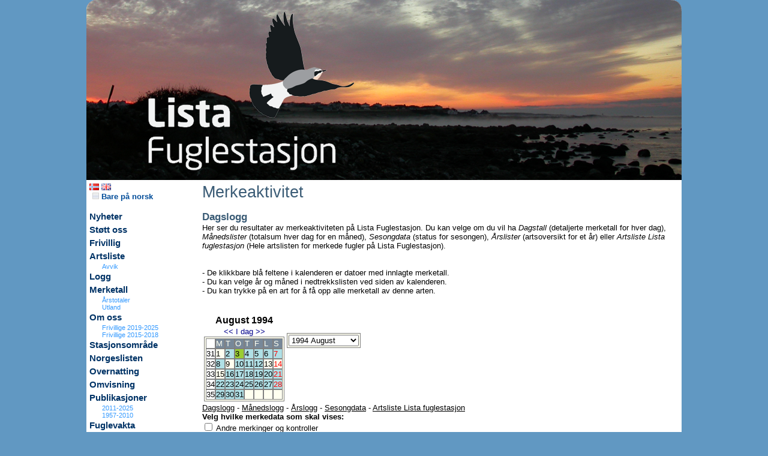

--- FILE ---
content_type: text/html
request_url: https://www.listafuglestasjon.no/default.asp?pxside=MERKEDATA&PxDatavis=0000010&pxmode=MAIN&pxdata=19940803
body_size: 13592
content:

	<HTML>
	<HEAD>
		<LINK REL=STYLESHEET HREF="thispage/hoved.css" TYPE="text/css">
		<script src="js/boxover.js"></script>
		<meta http-equiv="Content-Type" content="text/html; charset=iso-8859-1" />
		<meta name="author" content="Lista fuglestasjon">
		
			<meta name="description" content="Lista fuglestasjon - ">
		
		<meta name="keywords" content="Lista fuglestasjon, ">
		<meta name="distribution" content="global">
		<meta name="resource-type" content="document">
		
		<TITLE>Lista fuglestasjon</TITLE>
		<script src="kode/ajaxforall.js"></script>
		<script src="kode/calendarDateInputNOR.js"></script>
		<link rel="stylesheet" href="js/lytebox.css" type="text/css" media="screen" />
		<script type="text/javascript" src="js/lytebox.js"></script>
		<script type="text/javascript" src="js/jquery-1.2.1.js"></script>
		<script type="text/javascript" src="js/jquery.innerfade.js"></script>
			<script LANGUAGE="javascript">
	<!--
	// Kontrollere om winduet allerede er åpnet
	function isWindowOpen(wName) {
		if (wName != null) { 
			if ((!wName) || (wName.closed)) { 
	        	return false;
			} else { 
				return true;
			}
		} else { 
			return false;
		}
	}
	// Vise funnet i windu
	var showFunn = null;
	function visaFunn(strURL,strWindowName) {
		if (!isWindowOpen(showFunn)) {
			showFunn = window.open(strURL,strWindowName,'width=740,height=300,toolbar=no,location=no,directories=no,status=no,menubar=no,copyhistory=no,scrollbars=yes,resizable=yes');
		} else {
			showFunn.location = strURL;
			showFunn.focus();
		}
	}
	// Vis stedsinfo
	var showSted = null;
	function visSted(strURL,strWindowName) {
		if (!isWindowOpen(showSted)) {
			showSted = window.open(strURL,strWindowName,'width=900,height=440,toolbar=no,location=no,directories=no,status=no,menubar=no,copyhistory=no,scrollbars=yes,resizable=yes');
		} else {
			showSted.location = strURL;
			showSted.focus();
		}
	}
	// Vis personinfo
	var showPerson = null;
	function visPerson(strURL,strWindowName) {
		if (!isWindowOpen(showPerson)) {
			showPerson = window.open(strURL,strWindowName,'width=440,height=250,toolbar=no,location=no,directories=no,status=no,menubar=no,copyhistory=no,scrollbars=yes,resizable=yes');
		} else {
			showPerson.location = strURL;
			showPerson.focus();
		}
	}
	// Vis obsinfo
	var showObs = null;
	function visObs(sID) {
		var strURL = "http://www.artsobservasjoner.no/fugler/obs_info.asp?obsid=" + sID;
		if (!isWindowOpen(showObs)) {
			showObs = window.open(strURL,'obsinfo','width=500,height=550,toolbar=no,location=no,directories=no,status=no,menubar=no,copyhistory=no,scrollbars=yes,resizable=yes');
		} else {
			showObs.location = strURL;
			showObs.focus();
		}
	}
	function visObsS(sID) {
		var strURL = "http://www.artportalen.se/birds/obs_info.asp?obsid=" + sID;
		if (!isWindowOpen(showObs)) {
			showObs = window.open(strURL,'obsinfo','width=500,height=550,toolbar=no,location=no,directories=no,status=no,menubar=no,copyhistory=no,scrollbars=yes,resizable=yes');
		} else {
			showObs.location = strURL;
			showObs.focus();
		}
	}
	function visBilde(sID) {
		var strURL = "http://www.artsobservasjoner.no/artportalen/gallery/image.aspx?obsid=" + sID;
		if (!isWindowOpen(showObs)) {
			showObs = window.open(strURL,'obsinfo','width=900,height=700,toolbar=no,location=no,directories=no,status=no,menubar=no,copyhistory=no,scrollbars=yes,resizable=yes');
		} else {
			showObs.location = strURL;
			showObs.focus();
		}
	}	
	-->
	</script>


	</HEAD>
	

	<BODY leftmargin=0 topmargin=0 rightmargin=0>
		<Table cellpadding="0" cellspacing="0" border="0" width="992" align = "center">
		<tr class = "HovedTabBack"><td colspan = 3 class = tabtopp>
			<Table cellpadding="0" cellspacing="0" border="0" width="100%">
				<tr><td width = "100%" align = "left"><img src = "pics/topplogo0.png" border = "0" usemap="#logomap">
					<map name="logomap">
						<area shape="rect" coords="0,0,860,200" href="http://www.listafuglestasjon.no" alt="Lista fuglestasjon" Target = "_top">
						<area shape="rect" coords="861,0,980,120" href="http://www.birdlife.no" alt="Norsk Ornitologisk Forening" Target = "_new">
					</map>
				</td></tr>
			</Table>
		</td></tr>

		<tr class = "HovedTabBack"><td class = tabmeny valign = top>
			<Table cellpadding="0" cellspacing="0" border="0" width=100%>
<tr><td>

				<a href= "default.asp?pxside=MERKEDATA&pxuside=MAIN&pxmode=MAIN&pxlang=NOR&pxnewsgroup=&pxnewsid=&pxartid="><img src = "pics/NOR1.png" border = 0 alt = "Norsk"></a>
			
				<a href= "default.asp?pxside=MERKEDATA&pxuside=MAIN&pxmode=MAIN&pxlang=ENG&pxnewsgroup=&pxnewsid=&pxartid="><img src = "pics/ENG1.png" border = 0 alt = "English"></a>
			
		<br>
		<a href= "default.asp?pxside=MERKEDATA&pxuside=MAIN&pxmode=MAIN&pxnewsgroup=&pxnewsid=&ool=J" class = "menyfont1"><img src="pics/okn.png" border="0" alt="Bare på norsk" /> Bare på norsk</a><br / >
		<br>
	
				<A HREF="default.asp?pxside=news&pxnewsgroup=2" class=menyfont0 >Nyheter</a><br>
			
				<A HREF="default.asp?pxside=news&pxnewsid=558" class=menyfont0 >Støtt oss</a><br>
			
				<A HREF="default.asp?pxside=news&pxnewsid=502" class=menyfont0 >Frivillig</a><br>
			
				<A HREF="default.asp?pxside=logg&pxmode=ARSLISTE&pxdata=0000" class=menyfont0 >Artsliste</a><br>
			
				<A HREF="default.asp?pxside=VISAVVIK" class=menyfont4 >Avvik</a><br>
			
				<A HREF="default.asp?pxside=LOGG" class=menyfont0 >Logg</a><br>
			
				<A HREF="default.asp?pxside=merkedata" class=menyfont0 >Merketall</a><br>
			
				<A HREF="default.asp?pxside=news&pxnewsid=656" class=menyfont4 >Årstotaler</a><br>
			
				<A HREF="default.asp?pxside=news&pxnewsid=657" class=menyfont4 >Utland</a><br>
			
				<A HREF="default.asp?pxside=news&pxnewsid=61" class=menyfont0 >Om oss</a><br>
			
				<A HREF="default.asp?pxside=news&pxnewsid=615" class=menyfont4 >Frivillige 2019-2025</a><br>
			
				<A HREF="default.asp?pxside=news&pxnewsid=593" class=menyfont4 >Frivillige 2015-2018</a><br>
			
				<A HREF="default.asp?pxside=news&pxnewsid=220" class=menyfont0 >Stasjonsområde</a><br>
			
				<A HREF="default.asp?pxside=news&pxnewsid=672" class=menyfont0 >Norgeslisten</a><br>
			
				<A HREF="default.asp?pxside=news&pxnewsid=184" class=menyfont0 >Overnatting</a><br>
			
				<A HREF="default.asp?pxside=news&pxnewsid=185" class=menyfont0 >Omvisning</a><br>
			
				<A HREF="default.asp?pxside=news&pxnewsid=553" class=menyfont0 >Publikasjoner</a><br>
			
				<A HREF="default.asp?pxside=news&pxnewsid=551" class=menyfont4 >2011-2025</a><br>
			
				<A HREF="default.asp?pxside=news&pxnewsid=552" class=menyfont4 >1957-2010</a><br>
			
				<A HREF="default.asp?pxside=news&pxnewsid=204" class=menyfont0 >Fuglevakta</a><br>
			
				<A HREF="default.asp?pxside=news&pxnewsid=268" class=menyfont0 >Vedtekter</a><br>
			
				<A HREF="default.asp?pxside=news&pxnewsid=557" class=menyfont0 >Transport</a><br>
			
				<A HREF="default.asp?pxside=news&pxnewsid=59" class=menyfont0 >Kontakt</a><br>
			
				<A HREF="default.asp?pxside=news&pxnewsid=559" class=menyfont0 >Fuglestasjoner</a><br>
			
				<A HREF="default.asp?pxside=news&pxnewsid=563" class=menyfont0 >Videos</a><br>
			
				<span class = menyfont0><tom></span><br>
			
				<A HREF="default.asp?logginn=JA" class=menyfont1 >Logg inn</a><br>
			
				<span class = menyfont0><tom></span><br>
			
				<span class = menyfont0>Søk på siden</span><br>
			
			<Table cellpadding="0" cellspacing="0" border="0" width=100%>
			<form method="POST" action="default.asp">
		  		<input type="hidden" name="pxside" value="SEARCH">
  				<input type="hidden" name="pxmode" value="MAIN">
				<tr><td>
				<input type="text" name="pxSokTxt" size="10" value="">
				<input type="image" src="pics/view.gif" value="Sok">
				</td></tr>
			</form>
			</Table>

		
				<span class = menyfont0><tom></span><br>
			
				<A HREF="http://www.naturogfritid.no" class=menyfont0 Target = _new  ><img src='https://www.listafuglestasjon.no/pics/logony1.png' border = '0' and width = '130' /></a><br>
			
				<A HREF="https://jomfruland.no/" class=menyfont0 Target = _new  ><img src='https://www.listafuglestasjon.no/pics/jomfrulandlogo1.png' border = '0' and width = '130' /></a><br>
			
				<A HREF="https://www.skagenfuglestation.dk/" class=menyfont0 Target = _new  ><img src='https://listafuglestasjon.no/pics/skagenlogo.jpg' border = '0' and width = '130' /></a><br>
			
				<A HREF="http://www.birdlife.se/ottenbyfagelstation/start/" class=menyfont0 Target = _new  ><img src='https://listafuglestasjon.no/pics/ottenbylogo.jpg' border = '0' and width = '130' /></a><br>
			
				<A HREF="https://www.agderfk.no/" class=menyfont0 Target = _new  ><img src='https://www.listafuglestasjon.no/pics/agder.jpg' border = '0' and width = '130' /></a><br>
			

<br>

</td></tr></table>

		</td>
		<td class = "tabkroppen" valign = "top"	 colspan = "2">
			
			<Table cellpadding="0" cellspacing="0" border="0" width="100%" align = "center">
				<tr><td colspan = 5>
				
	<span class=h2>Merkeaktivitet</span><br>
	<br>
	
		<span class=h3>Dagslogg</span>
		<br>
		Her ser du resultater av merkeaktiviteten på Lista Fuglestasjon. Du kan velge om du vil ha <i>Dagstall</i> (detaljerte merketall for hver dag), <i>Månedslister</i> (totalsum hver dag for en måned), <i>Sesongdata</i> (status for sesongen), <i>Årslister</i> (artsoversikt for et år) eller <i>Artsliste Lista fuglestasjon</i> (Hele artslisten for merkede fugler på Lista Fuglestasjon).<br><br>
		<br>
		- De klikkbare blå feltene i kalenderen er datoer med innlagte merketall.<br>
		- Du kan velge år og måned i nedtrekkslisten ved siden av kalenderen.<br>
		- Du kan trykke på en art for å få opp alle merketall av denne arten.<br>
	
	<br>
	<br>
	
		<table border = 0>
		<tr><td valign = top>
		
	<table cellpadding="0" cellspacing="0" border="0" class=cat>
	<caption>
	<b>August 1994</b><br>
	
		<a class=caA href='default.asp?pxside=MERKEDATA&PxDatavis=0000010&pxmode=MAIN&pxdata=19940701'>&lt;&lt;</a> <a class=caA href='default.asp?pxside=MERKEDATA&PxDatavis=0000010&pxmode=MAIN&pxdata=20260116'>I dag</a> <a class=caA href='default.asp?pxside=MERKEDATA&PxDatavis=0000010&pxmode=MAIN&pxdata=19940901'>&gt;&gt;</a>
	</caption>
	<tr><td class=cau>&nbsp;</td><td class=ca>M</td><td class=ca>T</td><td class=ca>O</td><td class=ca>T</td><td class=ca>F</td><td class=ca>L</td><td class=ca>S</td></tr>
	<tr>
	<td class=cau>31</td><td class=ca1><a class=cax href='default.asp?pxside=MERKEDATA&PxDatavis=0000010&pxmode=MAIN&pxdata=19940801'>1</a></td><td class=ca5><a class=cax href='default.asp?pxside=MERKEDATA&PxDatavis=0000010&pxmode=MAIN&pxdata=19940802'>2</a></td><td class=ca4><a class=cax href='default.asp?pxside=MERKEDATA&PxDatavis=0000010&pxmode=MAIN&pxdata=19940803'>3</a></td><td class=ca5><a class=cax href='default.asp?pxside=MERKEDATA&PxDatavis=0000010&pxmode=MAIN&pxdata=19940804'>4</a></td><td class=ca5><a class=cax href='default.asp?pxside=MERKEDATA&PxDatavis=0000010&pxmode=MAIN&pxdata=19940805'>5</a></td><td class=ca5><a class=cax href='default.asp?pxside=MERKEDATA&PxDatavis=0000010&pxmode=MAIN&pxdata=19940806'>6</a></td><td class=ca5><a class=cax href='default.asp?pxside=MERKEDATA&PxDatavis=0000010&pxmode=MAIN&pxdata=19940807'><span class = redx>7</span></a></td>
	</tr>
	
		<tr>

					<td class=cau>32</td>
				<td class=ca5><a class=cax href='default.asp?pxside=MERKEDATA&PxDatavis=0000010&pxuside=MAIN&pxmode=MAIN&pxdata=19940808'>8</a></td><td class=ca1><a class=cax href='default.asp?pxside=MERKEDATA&PxDatavis=0000010&pxuside=MAIN&pxmode=MAIN&pxdata=19940809'>9</a></td><td class=ca5><a class=cax href='default.asp?pxside=MERKEDATA&PxDatavis=0000010&pxuside=MAIN&pxmode=MAIN&pxdata=19940810'>10</a></td><td class=ca5><a class=cax href='default.asp?pxside=MERKEDATA&PxDatavis=0000010&pxuside=MAIN&pxmode=MAIN&pxdata=19940811'>11</a></td><td class=ca5><a class=cax href='default.asp?pxside=MERKEDATA&PxDatavis=0000010&pxuside=MAIN&pxmode=MAIN&pxdata=19940812'>12</a></td><td class=ca1><a class=cax href='default.asp?pxside=MERKEDATA&PxDatavis=0000010&pxuside=MAIN&pxmode=MAIN&pxdata=19940813'>13</a></td><td class=ca1><a class=cax href='default.asp?pxside=MERKEDATA&PxDatavis=0000010&pxuside=MAIN&pxmode=MAIN&pxdata=19940814'><span class = redx>14</span></a></td>
		</tr>
		<tr>

					<td class=cau>33</td>
				<td class=ca1><a class=cax href='default.asp?pxside=MERKEDATA&PxDatavis=0000010&pxuside=MAIN&pxmode=MAIN&pxdata=19940815'>15</a></td><td class=ca5><a class=cax href='default.asp?pxside=MERKEDATA&PxDatavis=0000010&pxuside=MAIN&pxmode=MAIN&pxdata=19940816'>16</a></td><td class=ca5><a class=cax href='default.asp?pxside=MERKEDATA&PxDatavis=0000010&pxuside=MAIN&pxmode=MAIN&pxdata=19940817'>17</a></td><td class=ca5><a class=cax href='default.asp?pxside=MERKEDATA&PxDatavis=0000010&pxuside=MAIN&pxmode=MAIN&pxdata=19940818'>18</a></td><td class=ca5><a class=cax href='default.asp?pxside=MERKEDATA&PxDatavis=0000010&pxuside=MAIN&pxmode=MAIN&pxdata=19940819'>19</a></td><td class=ca5><a class=cax href='default.asp?pxside=MERKEDATA&PxDatavis=0000010&pxuside=MAIN&pxmode=MAIN&pxdata=19940820'>20</a></td><td class=ca5><a class=cax href='default.asp?pxside=MERKEDATA&PxDatavis=0000010&pxuside=MAIN&pxmode=MAIN&pxdata=19940821'><span class = redx>21</span></a></td>
		</tr>
		<tr>

					<td class=cau>34</td>
				<td class=ca5><a class=cax href='default.asp?pxside=MERKEDATA&PxDatavis=0000010&pxuside=MAIN&pxmode=MAIN&pxdata=19940822'>22</a></td><td class=ca5><a class=cax href='default.asp?pxside=MERKEDATA&PxDatavis=0000010&pxuside=MAIN&pxmode=MAIN&pxdata=19940823'>23</a></td><td class=ca5><a class=cax href='default.asp?pxside=MERKEDATA&PxDatavis=0000010&pxuside=MAIN&pxmode=MAIN&pxdata=19940824'>24</a></td><td class=ca5><a class=cax href='default.asp?pxside=MERKEDATA&PxDatavis=0000010&pxuside=MAIN&pxmode=MAIN&pxdata=19940825'>25</a></td><td class=ca5><a class=cax href='default.asp?pxside=MERKEDATA&PxDatavis=0000010&pxuside=MAIN&pxmode=MAIN&pxdata=19940826'>26</a></td><td class=ca5><a class=cax href='default.asp?pxside=MERKEDATA&PxDatavis=0000010&pxuside=MAIN&pxmode=MAIN&pxdata=19940827'>27</a></td><td class=ca5><a class=cax href='default.asp?pxside=MERKEDATA&PxDatavis=0000010&pxuside=MAIN&pxmode=MAIN&pxdata=19940828'><span class = redx>28</span></a></td>
		</tr>
		<tr>

					<td class=cau>35</td>
				<td class=ca5><a class=cax href='default.asp?pxside=MERKEDATA&PxDatavis=0000010&pxuside=MAIN&pxmode=MAIN&pxdata=19940829'>29</a></td><td class=ca5><a class=cax href='default.asp?pxside=MERKEDATA&PxDatavis=0000010&pxuside=MAIN&pxmode=MAIN&pxdata=19940830'>30</a></td><td class=ca5><a class=cax href='default.asp?pxside=MERKEDATA&PxDatavis=0000010&pxuside=MAIN&pxmode=MAIN&pxdata=19940831'>31</a></td>
				<td class=ca1>&nbsp;</td>
			
				<td class=ca1>&nbsp;</td>
			
				<td class=ca1>&nbsp;</td>
			
				<td class=ca1>&nbsp;</td>
			
		</tr>
		<tr>

		</tr>
	</table>

		</td><td valign = top>
		<br>
		<br>
		
	<table cellpadding="0" cellspacing="0" border="0" class=cat>
	<form method="POST" action="default.asp">
		<input type="hidden" name="pxside" value="MERKEDATA">
		<input type="hidden" name="pxuside" value="MAIN">
		<input type="hidden" name="pxmode" value="MAIN">
		<input type="hidden" name="PxDatavis" value="0000010">
	<tr>
	<td>
	<Select Name="pxData" size="1" onchange="javasript:this.form.submit();return true">
	
				<option  value="20260101">2026 Januar</option>
			
				<option  value="20251201">2025 Desember</option>
			
				<option  value="20251101">2025 November</option>
			
				<option  value="20251001">2025 Oktober</option>
			
				<option  value="20250901">2025 September</option>
			
				<option  value="20250801">2025 August</option>
			
				<option  value="20250701">2025 Juli</option>
			
				<option  value="20250601">2025 Juni</option>
			
				<option  value="20250501">2025 Mai</option>
			
				<option  value="20250401">2025 April</option>
			
				<option  value="20250301">2025 Mars</option>
			
				<option  value="20250201">2025 Februar</option>
			
				<option  value="20250101">2025 Januar</option>
			
				<option  value="20241201">2024 Desember</option>
			
				<option  value="20241101">2024 November</option>
			
				<option  value="20241001">2024 Oktober</option>
			
				<option  value="20240901">2024 September</option>
			
				<option  value="20240801">2024 August</option>
			
				<option  value="20240701">2024 Juli</option>
			
				<option  value="20240601">2024 Juni</option>
			
				<option  value="20240501">2024 Mai</option>
			
				<option  value="20240401">2024 April</option>
			
				<option  value="20240301">2024 Mars</option>
			
				<option  value="20240201">2024 Februar</option>
			
				<option  value="20240101">2024 Januar</option>
			
				<option  value="20231201">2023 Desember</option>
			
				<option  value="20231101">2023 November</option>
			
				<option  value="20231001">2023 Oktober</option>
			
				<option  value="20230901">2023 September</option>
			
				<option  value="20230801">2023 August</option>
			
				<option  value="20230701">2023 Juli</option>
			
				<option  value="20230601">2023 Juni</option>
			
				<option  value="20230501">2023 Mai</option>
			
				<option  value="20230401">2023 April</option>
			
				<option  value="20230301">2023 Mars</option>
			
				<option  value="20230201">2023 Februar</option>
			
				<option  value="20230101">2023 Januar</option>
			
				<option  value="20221201">2022 Desember</option>
			
				<option  value="20221101">2022 November</option>
			
				<option  value="20221001">2022 Oktober</option>
			
				<option  value="20220901">2022 September</option>
			
				<option  value="20220801">2022 August</option>
			
				<option  value="20220701">2022 Juli</option>
			
				<option  value="20220601">2022 Juni</option>
			
				<option  value="20220501">2022 Mai</option>
			
				<option  value="20220401">2022 April</option>
			
				<option  value="20220301">2022 Mars</option>
			
				<option  value="20220201">2022 Februar</option>
			
				<option  value="20220101">2022 Januar</option>
			
				<option  value="20211201">2021 Desember</option>
			
				<option  value="20211101">2021 November</option>
			
				<option  value="20211001">2021 Oktober</option>
			
				<option  value="20210901">2021 September</option>
			
				<option  value="20210801">2021 August</option>
			
				<option  value="20210701">2021 Juli</option>
			
				<option  value="20210601">2021 Juni</option>
			
				<option  value="20210501">2021 Mai</option>
			
				<option  value="20210401">2021 April</option>
			
				<option  value="20210301">2021 Mars</option>
			
				<option  value="20210201">2021 Februar</option>
			
				<option  value="20210101">2021 Januar</option>
			
				<option  value="20201201">2020 Desember</option>
			
				<option  value="20201101">2020 November</option>
			
				<option  value="20201001">2020 Oktober</option>
			
				<option  value="20200901">2020 September</option>
			
				<option  value="20200801">2020 August</option>
			
				<option  value="20200701">2020 Juli</option>
			
				<option  value="20200601">2020 Juni</option>
			
				<option  value="20200501">2020 Mai</option>
			
				<option  value="20200401">2020 April</option>
			
				<option  value="20200301">2020 Mars</option>
			
				<option  value="20200201">2020 Februar</option>
			
				<option  value="20200101">2020 Januar</option>
			
				<option  value="20191201">2019 Desember</option>
			
				<option  value="20191101">2019 November</option>
			
				<option  value="20191001">2019 Oktober</option>
			
				<option  value="20190901">2019 September</option>
			
				<option  value="20190801">2019 August</option>
			
				<option  value="20190701">2019 Juli</option>
			
				<option  value="20190601">2019 Juni</option>
			
				<option  value="20190501">2019 Mai</option>
			
				<option  value="20190401">2019 April</option>
			
				<option  value="20190301">2019 Mars</option>
			
				<option  value="20190201">2019 Februar</option>
			
				<option  value="20190101">2019 Januar</option>
			
				<option  value="20181201">2018 Desember</option>
			
				<option  value="20181101">2018 November</option>
			
				<option  value="20181001">2018 Oktober</option>
			
				<option  value="20180901">2018 September</option>
			
				<option  value="20180801">2018 August</option>
			
				<option  value="20180701">2018 Juli</option>
			
				<option  value="20180601">2018 Juni</option>
			
				<option  value="20180501">2018 Mai</option>
			
				<option  value="20180401">2018 April</option>
			
				<option  value="20180301">2018 Mars</option>
			
				<option  value="20180201">2018 Februar</option>
			
				<option  value="20180101">2018 Januar</option>
			
				<option  value="20171201">2017 Desember</option>
			
				<option  value="20171101">2017 November</option>
			
				<option  value="20171001">2017 Oktober</option>
			
				<option  value="20170901">2017 September</option>
			
				<option  value="20170801">2017 August</option>
			
				<option  value="20170701">2017 Juli</option>
			
				<option  value="20170601">2017 Juni</option>
			
				<option  value="20170501">2017 Mai</option>
			
				<option  value="20170401">2017 April</option>
			
				<option  value="20170301">2017 Mars</option>
			
				<option  value="20170201">2017 Februar</option>
			
				<option  value="20170101">2017 Januar</option>
			
				<option  value="20161201">2016 Desember</option>
			
				<option  value="20161101">2016 November</option>
			
				<option  value="20161001">2016 Oktober</option>
			
				<option  value="20160901">2016 September</option>
			
				<option  value="20160801">2016 August</option>
			
				<option  value="20160701">2016 Juli</option>
			
				<option  value="20160601">2016 Juni</option>
			
				<option  value="20160501">2016 Mai</option>
			
				<option  value="20160401">2016 April</option>
			
				<option  value="20160301">2016 Mars</option>
			
				<option  value="20160201">2016 Februar</option>
			
				<option  value="20160101">2016 Januar</option>
			
				<option  value="20151201">2015 Desember</option>
			
				<option  value="20151101">2015 November</option>
			
				<option  value="20151001">2015 Oktober</option>
			
				<option  value="20150901">2015 September</option>
			
				<option  value="20150801">2015 August</option>
			
				<option  value="20150701">2015 Juli</option>
			
				<option  value="20150601">2015 Juni</option>
			
				<option  value="20150501">2015 Mai</option>
			
				<option  value="20150401">2015 April</option>
			
				<option  value="20150301">2015 Mars</option>
			
				<option  value="20150201">2015 Februar</option>
			
				<option  value="20150101">2015 Januar</option>
			
				<option  value="20141201">2014 Desember</option>
			
				<option  value="20141101">2014 November</option>
			
				<option  value="20141001">2014 Oktober</option>
			
				<option  value="20140901">2014 September</option>
			
				<option  value="20140801">2014 August</option>
			
				<option  value="20140701">2014 Juli</option>
			
				<option  value="20140601">2014 Juni</option>
			
				<option  value="20140501">2014 Mai</option>
			
				<option  value="20140401">2014 April</option>
			
				<option  value="20140301">2014 Mars</option>
			
				<option  value="20140201">2014 Februar</option>
			
				<option  value="20140101">2014 Januar</option>
			
				<option  value="20131201">2013 Desember</option>
			
				<option  value="20131101">2013 November</option>
			
				<option  value="20131001">2013 Oktober</option>
			
				<option  value="20130901">2013 September</option>
			
				<option  value="20130801">2013 August</option>
			
				<option  value="20130701">2013 Juli</option>
			
				<option  value="20130601">2013 Juni</option>
			
				<option  value="20130501">2013 Mai</option>
			
				<option  value="20130401">2013 April</option>
			
				<option  value="20130301">2013 Mars</option>
			
				<option  value="20130201">2013 Februar</option>
			
				<option  value="20130101">2013 Januar</option>
			
				<option  value="20121201">2012 Desember</option>
			
				<option  value="20121101">2012 November</option>
			
				<option  value="20121001">2012 Oktober</option>
			
				<option  value="20120901">2012 September</option>
			
				<option  value="20120801">2012 August</option>
			
				<option  value="20120701">2012 Juli</option>
			
				<option  value="20120601">2012 Juni</option>
			
				<option  value="20120501">2012 Mai</option>
			
				<option  value="20120401">2012 April</option>
			
				<option  value="20120301">2012 Mars</option>
			
				<option  value="20120201">2012 Februar</option>
			
				<option  value="20120101">2012 Januar</option>
			
				<option  value="20111201">2011 Desember</option>
			
				<option  value="20111101">2011 November</option>
			
				<option  value="20111001">2011 Oktober</option>
			
				<option  value="20110901">2011 September</option>
			
				<option  value="20110801">2011 August</option>
			
				<option  value="20110701">2011 Juli</option>
			
				<option  value="20110601">2011 Juni</option>
			
				<option  value="20110501">2011 Mai</option>
			
				<option  value="20110401">2011 April</option>
			
				<option  value="20110301">2011 Mars</option>
			
				<option  value="20110201">2011 Februar</option>
			
				<option  value="20110101">2011 Januar</option>
			
				<option  value="20101201">2010 Desember</option>
			
				<option  value="20101101">2010 November</option>
			
				<option  value="20101001">2010 Oktober</option>
			
				<option  value="20100901">2010 September</option>
			
				<option  value="20100801">2010 August</option>
			
				<option  value="20100701">2010 Juli</option>
			
				<option  value="20100601">2010 Juni</option>
			
				<option  value="20100501">2010 Mai</option>
			
				<option  value="20100401">2010 April</option>
			
				<option  value="20100301">2010 Mars</option>
			
				<option  value="20100201">2010 Februar</option>
			
				<option  value="20100101">2010 Januar</option>
			
				<option  value="20091201">2009 Desember</option>
			
				<option  value="20091101">2009 November</option>
			
				<option  value="20091001">2009 Oktober</option>
			
				<option  value="20090901">2009 September</option>
			
				<option  value="20090801">2009 August</option>
			
				<option  value="20090701">2009 Juli</option>
			
				<option  value="20090601">2009 Juni</option>
			
				<option  value="20090501">2009 Mai</option>
			
				<option  value="20090401">2009 April</option>
			
				<option  value="20090301">2009 Mars</option>
			
				<option  value="20090201">2009 Februar</option>
			
				<option  value="20090101">2009 Januar</option>
			
				<option  value="20081201">2008 Desember</option>
			
				<option  value="20081101">2008 November</option>
			
				<option  value="20081001">2008 Oktober</option>
			
				<option  value="20080901">2008 September</option>
			
				<option  value="20080801">2008 August</option>
			
				<option  value="20080701">2008 Juli</option>
			
				<option  value="20080601">2008 Juni</option>
			
				<option  value="20080501">2008 Mai</option>
			
				<option  value="20080401">2008 April</option>
			
				<option  value="20080301">2008 Mars</option>
			
				<option  value="20080201">2008 Februar</option>
			
				<option  value="20080101">2008 Januar</option>
			
				<option  value="20071201">2007 Desember</option>
			
				<option  value="20071101">2007 November</option>
			
				<option  value="20071001">2007 Oktober</option>
			
				<option  value="20070901">2007 September</option>
			
				<option  value="20070801">2007 August</option>
			
				<option  value="20070701">2007 Juli</option>
			
				<option  value="20070601">2007 Juni</option>
			
				<option  value="20070501">2007 Mai</option>
			
				<option  value="20070401">2007 April</option>
			
				<option  value="20070301">2007 Mars</option>
			
				<option  value="20070201">2007 Februar</option>
			
				<option  value="20070101">2007 Januar</option>
			
				<option  value="20061201">2006 Desember</option>
			
				<option  value="20061101">2006 November</option>
			
				<option  value="20061001">2006 Oktober</option>
			
				<option  value="20060901">2006 September</option>
			
				<option  value="20060801">2006 August</option>
			
				<option  value="20060701">2006 Juli</option>
			
				<option  value="20060601">2006 Juni</option>
			
				<option  value="20060501">2006 Mai</option>
			
				<option  value="20060401">2006 April</option>
			
				<option  value="20060301">2006 Mars</option>
			
				<option  value="20060201">2006 Februar</option>
			
				<option  value="20060101">2006 Januar</option>
			
				<option  value="20051201">2005 Desember</option>
			
				<option  value="20051101">2005 November</option>
			
				<option  value="20051001">2005 Oktober</option>
			
				<option  value="20050901">2005 September</option>
			
				<option  value="20050801">2005 August</option>
			
				<option  value="20050701">2005 Juli</option>
			
				<option  value="20050601">2005 Juni</option>
			
				<option  value="20050501">2005 Mai</option>
			
				<option  value="20050401">2005 April</option>
			
				<option  value="20050301">2005 Mars</option>
			
				<option  value="20050201">2005 Februar</option>
			
				<option  value="20050101">2005 Januar</option>
			
				<option  value="20041201">2004 Desember</option>
			
				<option  value="20041101">2004 November</option>
			
				<option  value="20041001">2004 Oktober</option>
			
				<option  value="20040901">2004 September</option>
			
				<option  value="20040801">2004 August</option>
			
				<option  value="20040701">2004 Juli</option>
			
				<option  value="20040601">2004 Juni</option>
			
				<option  value="20040501">2004 Mai</option>
			
				<option  value="20040401">2004 April</option>
			
				<option  value="20040301">2004 Mars</option>
			
				<option  value="20040201">2004 Februar</option>
			
				<option  value="20040101">2004 Januar</option>
			
				<option  value="20031201">2003 Desember</option>
			
				<option  value="20031101">2003 November</option>
			
				<option  value="20031001">2003 Oktober</option>
			
				<option  value="20030901">2003 September</option>
			
				<option  value="20030801">2003 August</option>
			
				<option  value="20030701">2003 Juli</option>
			
				<option  value="20030601">2003 Juni</option>
			
				<option  value="20030501">2003 Mai</option>
			
				<option  value="20030401">2003 April</option>
			
				<option  value="20030301">2003 Mars</option>
			
				<option  value="20030201">2003 Februar</option>
			
				<option  value="20030101">2003 Januar</option>
			
				<option  value="20021201">2002 Desember</option>
			
				<option  value="20021101">2002 November</option>
			
				<option  value="20021001">2002 Oktober</option>
			
				<option  value="20020901">2002 September</option>
			
				<option  value="20020801">2002 August</option>
			
				<option  value="20020701">2002 Juli</option>
			
				<option  value="20020601">2002 Juni</option>
			
				<option  value="20020501">2002 Mai</option>
			
				<option  value="20020401">2002 April</option>
			
				<option  value="20020301">2002 Mars</option>
			
				<option  value="20020201">2002 Februar</option>
			
				<option  value="20020101">2002 Januar</option>
			
				<option  value="20011201">2001 Desember</option>
			
				<option  value="20011101">2001 November</option>
			
				<option  value="20011001">2001 Oktober</option>
			
				<option  value="20010901">2001 September</option>
			
				<option  value="20010801">2001 August</option>
			
				<option  value="20010701">2001 Juli</option>
			
				<option  value="20010601">2001 Juni</option>
			
				<option  value="20010501">2001 Mai</option>
			
				<option  value="20010401">2001 April</option>
			
				<option  value="20010301">2001 Mars</option>
			
				<option  value="20010201">2001 Februar</option>
			
				<option  value="20010101">2001 Januar</option>
			
				<option  value="20001201">2000 Desember</option>
			
				<option  value="20001101">2000 November</option>
			
				<option  value="20001001">2000 Oktober</option>
			
				<option  value="20000901">2000 September</option>
			
				<option  value="20000801">2000 August</option>
			
				<option  value="20000701">2000 Juli</option>
			
				<option  value="20000601">2000 Juni</option>
			
				<option  value="20000501">2000 Mai</option>
			
				<option  value="20000401">2000 April</option>
			
				<option  value="20000301">2000 Mars</option>
			
				<option  value="20000201">2000 Februar</option>
			
				<option  value="20000101">2000 Januar</option>
			
				<option  value="19991201">1999 Desember</option>
			
				<option  value="19991101">1999 November</option>
			
				<option  value="19991001">1999 Oktober</option>
			
				<option  value="19990901">1999 September</option>
			
				<option  value="19990801">1999 August</option>
			
				<option  value="19990701">1999 Juli</option>
			
				<option  value="19990601">1999 Juni</option>
			
				<option  value="19990501">1999 Mai</option>
			
				<option  value="19990401">1999 April</option>
			
				<option  value="19990301">1999 Mars</option>
			
				<option  value="19990201">1999 Februar</option>
			
				<option  value="19990101">1999 Januar</option>
			
				<option  value="19981201">1998 Desember</option>
			
				<option  value="19981101">1998 November</option>
			
				<option  value="19981001">1998 Oktober</option>
			
				<option  value="19980901">1998 September</option>
			
				<option  value="19980801">1998 August</option>
			
				<option  value="19980701">1998 Juli</option>
			
				<option  value="19980601">1998 Juni</option>
			
				<option  value="19980501">1998 Mai</option>
			
				<option  value="19980401">1998 April</option>
			
				<option  value="19980301">1998 Mars</option>
			
				<option  value="19980201">1998 Februar</option>
			
				<option  value="19980101">1998 Januar</option>
			
				<option  value="19971201">1997 Desember</option>
			
				<option  value="19971101">1997 November</option>
			
				<option  value="19971001">1997 Oktober</option>
			
				<option  value="19970901">1997 September</option>
			
				<option  value="19970801">1997 August</option>
			
				<option  value="19970701">1997 Juli</option>
			
				<option  value="19970601">1997 Juni</option>
			
				<option  value="19970501">1997 Mai</option>
			
				<option  value="19970401">1997 April</option>
			
				<option  value="19970301">1997 Mars</option>
			
				<option  value="19970201">1997 Februar</option>
			
				<option  value="19970101">1997 Januar</option>
			
				<option  value="19961201">1996 Desember</option>
			
				<option  value="19961101">1996 November</option>
			
				<option  value="19961001">1996 Oktober</option>
			
				<option  value="19960901">1996 September</option>
			
				<option  value="19960801">1996 August</option>
			
				<option  value="19960701">1996 Juli</option>
			
				<option  value="19960601">1996 Juni</option>
			
				<option  value="19960501">1996 Mai</option>
			
				<option  value="19960401">1996 April</option>
			
				<option  value="19960301">1996 Mars</option>
			
				<option  value="19960201">1996 Februar</option>
			
				<option  value="19960101">1996 Januar</option>
			
				<option  value="19951201">1995 Desember</option>
			
				<option  value="19951101">1995 November</option>
			
				<option  value="19951001">1995 Oktober</option>
			
				<option  value="19950901">1995 September</option>
			
				<option  value="19950801">1995 August</option>
			
				<option  value="19950701">1995 Juli</option>
			
				<option  value="19950601">1995 Juni</option>
			
				<option  value="19950501">1995 Mai</option>
			
				<option  value="19950401">1995 April</option>
			
				<option  value="19950301">1995 Mars</option>
			
				<option  value="19950201">1995 Februar</option>
			
				<option  value="19950101">1995 Januar</option>
			
				<option  value="19941201">1994 Desember</option>
			
				<option  value="19941101">1994 November</option>
			
				<option  value="19941001">1994 Oktober</option>
			
				<option  value="19940901">1994 September</option>
			
				<option selected  value="19940801">1994 August</option>
			
				<option  value="19940701">1994 Juli</option>
			
				<option  value="19940601">1994 Juni</option>
			
				<option  value="19940501">1994 Mai</option>
			
				<option  value="19940401">1994 April</option>
			
				<option  value="19940301">1994 Mars</option>
			
				<option  value="19940201">1994 Februar</option>
			
				<option  value="19940101">1994 Januar</option>
			
				<option  value="19931201">1993 Desember</option>
			
				<option  value="19931101">1993 November</option>
			
				<option  value="19931001">1993 Oktober</option>
			
				<option  value="19930901">1993 September</option>
			
				<option  value="19930801">1993 August</option>
			
				<option  value="19930701">1993 Juli</option>
			
				<option  value="19930601">1993 Juni</option>
			
				<option  value="19930501">1993 Mai</option>
			
				<option  value="19930401">1993 April</option>
			
				<option  value="19930301">1993 Mars</option>
			
				<option  value="19930201">1993 Februar</option>
			
				<option  value="19930101">1993 Januar</option>
			
				<option  value="19921201">1992 Desember</option>
			
				<option  value="19921101">1992 November</option>
			
				<option  value="19921001">1992 Oktober</option>
			
				<option  value="19920901">1992 September</option>
			
				<option  value="19920801">1992 August</option>
			
				<option  value="19920701">1992 Juli</option>
			
				<option  value="19920601">1992 Juni</option>
			
				<option  value="19920501">1992 Mai</option>
			
				<option  value="19920401">1992 April</option>
			
				<option  value="19920301">1992 Mars</option>
			
				<option  value="19920201">1992 Februar</option>
			
				<option  value="19920101">1992 Januar</option>
			
				<option  value="19911201">1991 Desember</option>
			
				<option  value="19911101">1991 November</option>
			
				<option  value="19911001">1991 Oktober</option>
			
				<option  value="19910901">1991 September</option>
			
				<option  value="19910801">1991 August</option>
			
				<option  value="19910701">1991 Juli</option>
			
				<option  value="19910601">1991 Juni</option>
			
				<option  value="19910501">1991 Mai</option>
			
				<option  value="19910401">1991 April</option>
			
				<option  value="19910301">1991 Mars</option>
			
				<option  value="19910201">1991 Februar</option>
			
				<option  value="19910101">1991 Januar</option>
			
				<option  value="19901201">1990 Desember</option>
			
				<option  value="19901101">1990 November</option>
			
				<option  value="19901001">1990 Oktober</option>
			
				<option  value="19900901">1990 September</option>
			
				<option  value="19900801">1990 August</option>
			
				<option  value="19900701">1990 Juli</option>
			
				<option  value="19900601">1990 Juni</option>
			
				<option  value="19900501">1990 Mai</option>
			
				<option  value="19900401">1990 April</option>
			
				<option  value="19900301">1990 Mars</option>
			
				<option  value="19900201">1990 Februar</option>
			
				<option  value="19900101">1990 Januar</option>
			
				<option  value="19891201">1989 Desember</option>
			
				<option  value="19891101">1989 November</option>
			
				<option  value="19891001">1989 Oktober</option>
			
				<option  value="19890901">1989 September</option>
			
				<option  value="19890801">1989 August</option>
			
				<option  value="19890701">1989 Juli</option>
			
				<option  value="19890601">1989 Juni</option>
			
				<option  value="19890501">1989 Mai</option>
			
				<option  value="19890401">1989 April</option>
			
				<option  value="19890301">1989 Mars</option>
			
				<option  value="19890201">1989 Februar</option>
			
				<option  value="19890101">1989 Januar</option>
			
				<option  value="19881201">1988 Desember</option>
			
				<option  value="19881101">1988 November</option>
			
				<option  value="19881001">1988 Oktober</option>
			
				<option  value="19880901">1988 September</option>
			
				<option  value="19880801">1988 August</option>
			
				<option  value="19880701">1988 Juli</option>
			
				<option  value="19880601">1988 Juni</option>
			
				<option  value="19880501">1988 Mai</option>
			
				<option  value="19880401">1988 April</option>
			
				<option  value="19880301">1988 Mars</option>
			
				<option  value="19880201">1988 Februar</option>
			
				<option  value="19880101">1988 Januar</option>
			
				<option  value="19871201">1987 Desember</option>
			
				<option  value="19871101">1987 November</option>
			
				<option  value="19871001">1987 Oktober</option>
			
				<option  value="19870901">1987 September</option>
			
				<option  value="19870801">1987 August</option>
			
				<option  value="19870701">1987 Juli</option>
			
				<option  value="19870601">1987 Juni</option>
			
				<option  value="19870501">1987 Mai</option>
			
				<option  value="19870401">1987 April</option>
			
				<option  value="19870301">1987 Mars</option>
			
				<option  value="19870201">1987 Februar</option>
			
				<option  value="19870101">1987 Januar</option>
			
				<option  value="19861201">1986 Desember</option>
			
				<option  value="19861101">1986 November</option>
			
				<option  value="19861001">1986 Oktober</option>
			
				<option  value="19860901">1986 September</option>
			
				<option  value="19860801">1986 August</option>
			
				<option  value="19860701">1986 Juli</option>
			
				<option  value="19860601">1986 Juni</option>
			
				<option  value="19860501">1986 Mai</option>
			
				<option  value="19860401">1986 April</option>
			
				<option  value="19860301">1986 Mars</option>
			
				<option  value="19860201">1986 Februar</option>
			
				<option  value="19860101">1986 Januar</option>
			
				<option  value="19851201">1985 Desember</option>
			
				<option  value="19851101">1985 November</option>
			
				<option  value="19851001">1985 Oktober</option>
			
				<option  value="19850901">1985 September</option>
			
				<option  value="19850801">1985 August</option>
			
				<option  value="19850701">1985 Juli</option>
			
				<option  value="19850601">1985 Juni</option>
			
				<option  value="19850501">1985 Mai</option>
			
				<option  value="19850401">1985 April</option>
			
				<option  value="19850301">1985 Mars</option>
			
				<option  value="19850201">1985 Februar</option>
			
				<option  value="19850101">1985 Januar</option>
			
				<option  value="19841201">1984 Desember</option>
			
				<option  value="19841101">1984 November</option>
			
				<option  value="19841001">1984 Oktober</option>
			
				<option  value="19840901">1984 September</option>
			
				<option  value="19840801">1984 August</option>
			
				<option  value="19840701">1984 Juli</option>
			
				<option  value="19840601">1984 Juni</option>
			
				<option  value="19840501">1984 Mai</option>
			
				<option  value="19840401">1984 April</option>
			
				<option  value="19840301">1984 Mars</option>
			
				<option  value="19840201">1984 Februar</option>
			
				<option  value="19840101">1984 Januar</option>
			
				<option  value="19831201">1983 Desember</option>
			
				<option  value="19831101">1983 November</option>
			
				<option  value="19831001">1983 Oktober</option>
			
				<option  value="19830901">1983 September</option>
			
				<option  value="19830801">1983 August</option>
			
				<option  value="19830701">1983 Juli</option>
			
				<option  value="19830601">1983 Juni</option>
			
				<option  value="19830501">1983 Mai</option>
			
				<option  value="19830401">1983 April</option>
			
				<option  value="19830301">1983 Mars</option>
			
				<option  value="19830201">1983 Februar</option>
			
				<option  value="19830101">1983 Januar</option>
			
				<option  value="19821201">1982 Desember</option>
			
				<option  value="19821101">1982 November</option>
			
				<option  value="19821001">1982 Oktober</option>
			
				<option  value="19820901">1982 September</option>
			
				<option  value="19820801">1982 August</option>
			
				<option  value="19820701">1982 Juli</option>
			
				<option  value="19820601">1982 Juni</option>
			
				<option  value="19820501">1982 Mai</option>
			
				<option  value="19820401">1982 April</option>
			
				<option  value="19820301">1982 Mars</option>
			
				<option  value="19820201">1982 Februar</option>
			
				<option  value="19820101">1982 Januar</option>
			
				<option  value="19811201">1981 Desember</option>
			
				<option  value="19811101">1981 November</option>
			
				<option  value="19811001">1981 Oktober</option>
			
				<option  value="19810901">1981 September</option>
			
				<option  value="19810801">1981 August</option>
			
				<option  value="19810701">1981 Juli</option>
			
				<option  value="19810601">1981 Juni</option>
			
				<option  value="19810501">1981 Mai</option>
			
				<option  value="19810401">1981 April</option>
			
				<option  value="19810301">1981 Mars</option>
			
				<option  value="19810201">1981 Februar</option>
			
				<option  value="19810101">1981 Januar</option>
			
				<option  value="19801201">1980 Desember</option>
			
				<option  value="19801101">1980 November</option>
			
				<option  value="19801001">1980 Oktober</option>
			
				<option  value="19800901">1980 September</option>
			
				<option  value="19800801">1980 August</option>
			
				<option  value="19800701">1980 Juli</option>
			
				<option  value="19800601">1980 Juni</option>
			
				<option  value="19800501">1980 Mai</option>
			
				<option  value="19800401">1980 April</option>
			
				<option  value="19800301">1980 Mars</option>
			
				<option  value="19800201">1980 Februar</option>
			
				<option  value="19800101">1980 Januar</option>
			
				<option  value="19791201">1979 Desember</option>
			
				<option  value="19791101">1979 November</option>
			
				<option  value="19791001">1979 Oktober</option>
			
				<option  value="19790901">1979 September</option>
			
				<option  value="19790801">1979 August</option>
			
				<option  value="19790701">1979 Juli</option>
			
				<option  value="19790601">1979 Juni</option>
			
				<option  value="19790501">1979 Mai</option>
			
				<option  value="19790401">1979 April</option>
			
				<option  value="19790301">1979 Mars</option>
			
				<option  value="19790201">1979 Februar</option>
			
				<option  value="19790101">1979 Januar</option>
			
				<option  value="19781201">1978 Desember</option>
			
				<option  value="19781101">1978 November</option>
			
				<option  value="19781001">1978 Oktober</option>
			
				<option  value="19780901">1978 September</option>
			
				<option  value="19780801">1978 August</option>
			
				<option  value="19780701">1978 Juli</option>
			
				<option  value="19780601">1978 Juni</option>
			
				<option  value="19780501">1978 Mai</option>
			
				<option  value="19780401">1978 April</option>
			
				<option  value="19780301">1978 Mars</option>
			
				<option  value="19780201">1978 Februar</option>
			
				<option  value="19780101">1978 Januar</option>
			
				<option  value="19771201">1977 Desember</option>
			
				<option  value="19771101">1977 November</option>
			
				<option  value="19771001">1977 Oktober</option>
			
				<option  value="19770901">1977 September</option>
			
				<option  value="19770801">1977 August</option>
			
				<option  value="19770701">1977 Juli</option>
			
				<option  value="19770601">1977 Juni</option>
			
				<option  value="19770501">1977 Mai</option>
			
				<option  value="19770401">1977 April</option>
			
				<option  value="19770301">1977 Mars</option>
			
				<option  value="19770201">1977 Februar</option>
			
				<option  value="19770101">1977 Januar</option>
			
				<option  value="19761201">1976 Desember</option>
			
				<option  value="19761101">1976 November</option>
			
				<option  value="19761001">1976 Oktober</option>
			
				<option  value="19760901">1976 September</option>
			
				<option  value="19760801">1976 August</option>
			
				<option  value="19760701">1976 Juli</option>
			
				<option  value="19760601">1976 Juni</option>
			
				<option  value="19760501">1976 Mai</option>
			
				<option  value="19760401">1976 April</option>
			
				<option  value="19760301">1976 Mars</option>
			
				<option  value="19760201">1976 Februar</option>
			
				<option  value="19760101">1976 Januar</option>
			
				<option  value="19751201">1975 Desember</option>
			
				<option  value="19751101">1975 November</option>
			
				<option  value="19751001">1975 Oktober</option>
			
				<option  value="19750901">1975 September</option>
			
				<option  value="19750801">1975 August</option>
			
				<option  value="19750701">1975 Juli</option>
			
				<option  value="19750601">1975 Juni</option>
			
				<option  value="19750501">1975 Mai</option>
			
				<option  value="19750401">1975 April</option>
			
				<option  value="19750301">1975 Mars</option>
			
				<option  value="19750201">1975 Februar</option>
			
				<option  value="19750101">1975 Januar</option>
			
				<option  value="19741201">1974 Desember</option>
			
				<option  value="19741101">1974 November</option>
			
				<option  value="19741001">1974 Oktober</option>
			
				<option  value="19740901">1974 September</option>
			
				<option  value="19740801">1974 August</option>
			
				<option  value="19740701">1974 Juli</option>
			
				<option  value="19740601">1974 Juni</option>
			
				<option  value="19740501">1974 Mai</option>
			
				<option  value="19740401">1974 April</option>
			
				<option  value="19740301">1974 Mars</option>
			
				<option  value="19740201">1974 Februar</option>
			
				<option  value="19740101">1974 Januar</option>
			
				<option  value="19731201">1973 Desember</option>
			
				<option  value="19731101">1973 November</option>
			
				<option  value="19731001">1973 Oktober</option>
			
				<option  value="19730901">1973 September</option>
			
				<option  value="19730801">1973 August</option>
			
				<option  value="19730701">1973 Juli</option>
			
				<option  value="19730601">1973 Juni</option>
			
				<option  value="19730501">1973 Mai</option>
			
				<option  value="19730401">1973 April</option>
			
				<option  value="19730301">1973 Mars</option>
			
				<option  value="19730201">1973 Februar</option>
			
				<option  value="19730101">1973 Januar</option>
			
				<option  value="19721201">1972 Desember</option>
			
				<option  value="19721101">1972 November</option>
			
				<option  value="19721001">1972 Oktober</option>
			
				<option  value="19720901">1972 September</option>
			
				<option  value="19720801">1972 August</option>
			
				<option  value="19720701">1972 Juli</option>
			
				<option  value="19720601">1972 Juni</option>
			
				<option  value="19720501">1972 Mai</option>
			
				<option  value="19720401">1972 April</option>
			
				<option  value="19720301">1972 Mars</option>
			
				<option  value="19720201">1972 Februar</option>
			
				<option  value="19720101">1972 Januar</option>
			
				<option  value="19711201">1971 Desember</option>
			
				<option  value="19711101">1971 November</option>
			
				<option  value="19711001">1971 Oktober</option>
			
				<option  value="19710901">1971 September</option>
			
				<option  value="19710801">1971 August</option>
			
				<option  value="19710701">1971 Juli</option>
			
				<option  value="19710601">1971 Juni</option>
			
				<option  value="19710501">1971 Mai</option>
			
				<option  value="19710401">1971 April</option>
			
				<option  value="19710301">1971 Mars</option>
			
				<option  value="19710201">1971 Februar</option>
			
				<option  value="19710101">1971 Januar</option>
			
				<option  value="19701201">1970 Desember</option>
			
				<option  value="19701101">1970 November</option>
			
				<option  value="19701001">1970 Oktober</option>
			
				<option  value="19700901">1970 September</option>
			
				<option  value="19700801">1970 August</option>
			
				<option  value="19700701">1970 Juli</option>
			
				<option  value="19700601">1970 Juni</option>
			
				<option  value="19700501">1970 Mai</option>
			
				<option  value="19700401">1970 April</option>
			
				<option  value="19700301">1970 Mars</option>
			
				<option  value="19700201">1970 Februar</option>
			
				<option  value="19700101">1970 Januar</option>
			
				<option  value="19691201">1969 Desember</option>
			
				<option  value="19691101">1969 November</option>
			
				<option  value="19691001">1969 Oktober</option>
			
				<option  value="19690901">1969 September</option>
			
				<option  value="19690801">1969 August</option>
			
				<option  value="19690701">1969 Juli</option>
			
				<option  value="19690601">1969 Juni</option>
			
				<option  value="19690501">1969 Mai</option>
			
				<option  value="19690401">1969 April</option>
			
				<option  value="19690301">1969 Mars</option>
			
				<option  value="19690201">1969 Februar</option>
			
				<option  value="19690101">1969 Januar</option>
			
				<option  value="19681201">1968 Desember</option>
			
				<option  value="19681101">1968 November</option>
			
				<option  value="19681001">1968 Oktober</option>
			
				<option  value="19680901">1968 September</option>
			
				<option  value="19680801">1968 August</option>
			
				<option  value="19680701">1968 Juli</option>
			
				<option  value="19680601">1968 Juni</option>
			
				<option  value="19680501">1968 Mai</option>
			
				<option  value="19680401">1968 April</option>
			
				<option  value="19680301">1968 Mars</option>
			
				<option  value="19680201">1968 Februar</option>
			
				<option  value="19680101">1968 Januar</option>
			
				<option  value="19671201">1967 Desember</option>
			
				<option  value="19671101">1967 November</option>
			
				<option  value="19671001">1967 Oktober</option>
			
				<option  value="19670901">1967 September</option>
			
				<option  value="19670801">1967 August</option>
			
				<option  value="19670701">1967 Juli</option>
			
				<option  value="19670601">1967 Juni</option>
			
				<option  value="19670501">1967 Mai</option>
			
				<option  value="19670401">1967 April</option>
			
				<option  value="19670301">1967 Mars</option>
			
				<option  value="19670201">1967 Februar</option>
			
				<option  value="19670101">1967 Januar</option>
			
				<option  value="19661201">1966 Desember</option>
			
				<option  value="19661101">1966 November</option>
			
				<option  value="19661001">1966 Oktober</option>
			
				<option  value="19660901">1966 September</option>
			
				<option  value="19660801">1966 August</option>
			
				<option  value="19660701">1966 Juli</option>
			
				<option  value="19660601">1966 Juni</option>
			
				<option  value="19660501">1966 Mai</option>
			
				<option  value="19660401">1966 April</option>
			
				<option  value="19660301">1966 Mars</option>
			
				<option  value="19660201">1966 Februar</option>
			
				<option  value="19660101">1966 Januar</option>
			
				<option  value="19651201">1965 Desember</option>
			
				<option  value="19651101">1965 November</option>
			
				<option  value="19651001">1965 Oktober</option>
			
				<option  value="19650901">1965 September</option>
			
				<option  value="19650801">1965 August</option>
			
				<option  value="19650701">1965 Juli</option>
			
				<option  value="19650601">1965 Juni</option>
			
				<option  value="19650501">1965 Mai</option>
			
				<option  value="19650401">1965 April</option>
			
				<option  value="19650301">1965 Mars</option>
			
				<option  value="19650201">1965 Februar</option>
			
				<option  value="19650101">1965 Januar</option>
			
				<option  value="19641201">1964 Desember</option>
			
				<option  value="19641101">1964 November</option>
			
				<option  value="19641001">1964 Oktober</option>
			
				<option  value="19640901">1964 September</option>
			
				<option  value="19640801">1964 August</option>
			
				<option  value="19640701">1964 Juli</option>
			
				<option  value="19640601">1964 Juni</option>
			
				<option  value="19640501">1964 Mai</option>
			
				<option  value="19640401">1964 April</option>
			
				<option  value="19640301">1964 Mars</option>
			
				<option  value="19640201">1964 Februar</option>
			
				<option  value="19640101">1964 Januar</option>
			
				<option  value="19631201">1963 Desember</option>
			
				<option  value="19631101">1963 November</option>
			
				<option  value="19631001">1963 Oktober</option>
			
				<option  value="19630901">1963 September</option>
			
				<option  value="19630801">1963 August</option>
			
				<option  value="19630701">1963 Juli</option>
			
				<option  value="19630601">1963 Juni</option>
			
				<option  value="19630501">1963 Mai</option>
			
				<option  value="19630401">1963 April</option>
			
				<option  value="19630301">1963 Mars</option>
			
				<option  value="19630201">1963 Februar</option>
			
				<option  value="19630101">1963 Januar</option>
			
				<option  value="19621201">1962 Desember</option>
			
				<option  value="19621101">1962 November</option>
			
				<option  value="19621001">1962 Oktober</option>
			
				<option  value="19620901">1962 September</option>
			
				<option  value="19620801">1962 August</option>
			
				<option  value="19620701">1962 Juli</option>
			
				<option  value="19620601">1962 Juni</option>
			
				<option  value="19620501">1962 Mai</option>
			
				<option  value="19620401">1962 April</option>
			
				<option  value="19620301">1962 Mars</option>
			
				<option  value="19620201">1962 Februar</option>
			
				<option  value="19620101">1962 Januar</option>
			
				<option  value="19611201">1961 Desember</option>
			
				<option  value="19611101">1961 November</option>
			
				<option  value="19611001">1961 Oktober</option>
			
				<option  value="19610901">1961 September</option>
			
				<option  value="19610801">1961 August</option>
			
				<option  value="19610701">1961 Juli</option>
			
				<option  value="19610601">1961 Juni</option>
			
				<option  value="19610501">1961 Mai</option>
			
				<option  value="19610401">1961 April</option>
			
				<option  value="19610301">1961 Mars</option>
			
				<option  value="19610201">1961 Februar</option>
			
				<option  value="19610101">1961 Januar</option>
			
				<option  value="19601201">1960 Desember</option>
			
				<option  value="19601101">1960 November</option>
			
				<option  value="19601001">1960 Oktober</option>
			
				<option  value="19600901">1960 September</option>
			
				<option  value="19600801">1960 August</option>
			
				<option  value="19600701">1960 Juli</option>
			
				<option  value="19600601">1960 Juni</option>
			
				<option  value="19600501">1960 Mai</option>
			
				<option  value="19600401">1960 April</option>
			
				<option  value="19600301">1960 Mars</option>
			
				<option  value="19600201">1960 Februar</option>
			
				<option  value="19600101">1960 Januar</option>
			
				<option  value="19591201">1959 Desember</option>
			
				<option  value="19591101">1959 November</option>
			
				<option  value="19591001">1959 Oktober</option>
			
				<option  value="19590901">1959 September</option>
			
				<option  value="19590801">1959 August</option>
			
				<option  value="19590701">1959 Juli</option>
			
				<option  value="19590601">1959 Juni</option>
			
				<option  value="19590501">1959 Mai</option>
			
				<option  value="19590401">1959 April</option>
			
				<option  value="19590301">1959 Mars</option>
			
				<option  value="19590201">1959 Februar</option>
			
				<option  value="19590101">1959 Januar</option>
			
				<option  value="19581201">1958 Desember</option>
			
				<option  value="19581101">1958 November</option>
			
				<option  value="19581001">1958 Oktober</option>
			
				<option  value="19580901">1958 September</option>
			
				<option  value="19580801">1958 August</option>
			
				<option  value="19580701">1958 Juli</option>
			
				<option  value="19580601">1958 Juni</option>
			
				<option  value="19580501">1958 Mai</option>
			
				<option  value="19580401">1958 April</option>
			
				<option  value="19580301">1958 Mars</option>
			
				<option  value="19580201">1958 Februar</option>
			
				<option  value="19580101">1958 Januar</option>
			
				<option  value="19571201">1957 Desember</option>
			
				<option  value="19571101">1957 November</option>
			
				<option  value="19571001">1957 Oktober</option>
			
				<option  value="19570901">1957 September</option>
			
				<option  value="19570801">1957 August</option>
			
				<option  value="19570701">1957 Juli</option>
			
				<option  value="19570601">1957 Juni</option>
			
				<option  value="19570501">1957 Mai</option>
			
				<option  value="19570401">1957 April</option>
			
				<option  value="19570301">1957 Mars</option>
			
				<option  value="19570201">1957 Februar</option>
			
				<option  value="19570101">1957 Januar</option>
			
				<option  value="19561201">1956 Desember</option>
			
				<option  value="19561101">1956 November</option>
			
				<option  value="19561001">1956 Oktober</option>
			
				<option  value="19560901">1956 September</option>
			
				<option  value="19560801">1956 August</option>
			
				<option  value="19560701">1956 Juli</option>
			
				<option  value="19560601">1956 Juni</option>
			
				<option  value="19560501">1956 Mai</option>
			
				<option  value="19560401">1956 April</option>
			
				<option  value="19560301">1956 Mars</option>
			
				<option  value="19560201">1956 Februar</option>
			
				<option  value="19560101">1956 Januar</option>
			
				<option  value="19551201">1955 Desember</option>
			
				<option  value="19551101">1955 November</option>
			
				<option  value="19551001">1955 Oktober</option>
			
				<option  value="19550901">1955 September</option>
			
				<option  value="19550801">1955 August</option>
			
				<option  value="19550701">1955 Juli</option>
			
				<option  value="19550601">1955 Juni</option>
			
				<option  value="19550501">1955 Mai</option>
			
				<option  value="19550401">1955 April</option>
			
				<option  value="19550301">1955 Mars</option>
			
				<option  value="19550201">1955 Februar</option>
			
				<option  value="19550101">1955 Januar</option>
			
				<option  value="19541201">1954 Desember</option>
			
				<option  value="19541101">1954 November</option>
			
				<option  value="19541001">1954 Oktober</option>
			
				<option  value="19540901">1954 September</option>
			
				<option  value="19540801">1954 August</option>
			
				<option  value="19540701">1954 Juli</option>
			
				<option  value="19540601">1954 Juni</option>
			
				<option  value="19540501">1954 Mai</option>
			
				<option  value="19540401">1954 April</option>
			
				<option  value="19540301">1954 Mars</option>
			
				<option  value="19540201">1954 Februar</option>
			
				<option  value="19540101">1954 Januar</option>
			
				<option  value="19531201">1953 Desember</option>
			
				<option  value="19531101">1953 November</option>
			
				<option  value="19531001">1953 Oktober</option>
			
				<option  value="19530901">1953 September</option>
			
				<option  value="19530801">1953 August</option>
			
				<option  value="19530701">1953 Juli</option>
			
				<option  value="19530601">1953 Juni</option>
			
				<option  value="19530501">1953 Mai</option>
			
				<option  value="19530401">1953 April</option>
			
				<option  value="19530301">1953 Mars</option>
			
				<option  value="19530201">1953 Februar</option>
			
				<option  value="19530101">1953 Januar</option>
			
				<option  value="19521201">1952 Desember</option>
			
				<option  value="19521101">1952 November</option>
			
				<option  value="19521001">1952 Oktober</option>
			
				<option  value="19520901">1952 September</option>
			
				<option  value="19520801">1952 August</option>
			
				<option  value="19520701">1952 Juli</option>
			
				<option  value="19520601">1952 Juni</option>
			
				<option  value="19520501">1952 Mai</option>
			
				<option  value="19520401">1952 April</option>
			
				<option  value="19520301">1952 Mars</option>
			
				<option  value="19520201">1952 Februar</option>
			
				<option  value="19520101">1952 Januar</option>
			
				<option  value="19511201">1951 Desember</option>
			
				<option  value="19511101">1951 November</option>
			
				<option  value="19511001">1951 Oktober</option>
			
				<option  value="19510901">1951 September</option>
			
				<option  value="19510801">1951 August</option>
			
				<option  value="19510701">1951 Juli</option>
			
				<option  value="19510601">1951 Juni</option>
			
				<option  value="19510501">1951 Mai</option>
			
				<option  value="19510401">1951 April</option>
			
				<option  value="19510301">1951 Mars</option>
			
				<option  value="19510201">1951 Februar</option>
			
				<option  value="19510101">1951 Januar</option>
			
	</Select>
	</td></tr>
	</form>
	</table>
		</td></tr></table>
	
	<a href="default.asp?pxside=merkedata&pxmode=MAIN&pxdata=20260116&PxDatavis=0000010">Dagslogg</a> - 
	
		<a href="default.asp?pxside=merkedata&PxDatavis=0000010&pxmode=MND&pxdata=199408">Månedslogg</a> -
		<a href="default.asp?pxside=merkedata&PxDatavis=0000010&pxmode=ARSLISTE&pxdata=1994">Årslogg</a> -
	
	<a href="default.asp?pxside=merkedata&pxmode=SESONG&PxDatavis=0000010">Sesongdata</a> - 
	<a href="default.asp?pxside=merkedata&PxDatavis=0000010&pxmode=ARSLISTE&pxdata=0000">Artsliste&nbsp;Lista fuglestasjon</a><br>
	
		<form method="POST" action="default.asp">
			<b>Velg hvilke merkedata som skal vises:</b><br>
	  		<input type="hidden" name="pxside" value="MERKEDATA">
  			<input type="hidden" name="pxuside" value="MAIN">
  			<input type="hidden" name="pxData" value="19940803">
  			<input type="hidden" name="pxmode" value="MAIN">
				<input type="checkbox" name = "pxDataVis0" value="1" > Andre merkinger og kontroller<br>
				<input type="checkbox" name = "pxDataVis1" value="1" > Slevdalsvann<br>
				<input type="checkbox" name = "pxDataVis6" value="1" > Slevdalsvann m/kontroller<br>
				<input type="checkbox" name = "pxDataVis2" value="1" > Myr, vår<br>
				<input type="checkbox" name = "pxDataVis3" value="1" > Myr, høst<br>
				<input type="checkbox" name = "pxDataVis4" value="1" > Overvåkingsrunden, vår<br>
				<input type="checkbox" name = "pxDataVis5" value="1"  checked > Overvåkingsrunden, høst<br>
				<input type="image" src="pics/knapp.asp?KT=Oppdater" value="Oppdater">
		</form>
	

<br>

	
			<table border = 0>
			<tr class=tabh><td>#</td><td colspan = 3>Art</td><td align="right">Ant</td><td align="right">&nbsp;</td></tr>
			
				<tr class = tab1>
				<td align = right>1</td><td><a href="default.asp?pxside=artsinfo&pxmode=main&pxartid=14640&pxMTmode=M" class=ablack><b>Kjøttmeis</b></a></td><td><span class=black>Great Tit</span></td><td><span class=black><i>Parus major</i></span></td><td align="right">1</td>
				
				<td>
				
					<a href="grafartvh.asp?MArt=14640&MType=5&MDato=0803" rel="lytebox[Graf5]" title="Kjøttmeis"><img src = "pics/graf.png" border = "0" title="cssbody=[pbdy] cssheader=[phdr] header=[<b>Kjøttmeis</b>] body=[Klikk her for å vise graf for overvåkingsrunden høst. 15/07 -> 03/08]"></a>
				
					<a href="grafartvh.asp?MArt=14640&MType=5&MDato=N" rel="lytebox[Graf5h]" title="Kjøttmeis"><img src = "pics/graf.png" border = "0" title="cssbody=[pbdy] cssheader=[phdr] header=[<b>Kjøttmeis</b>] body=[Klikk her for å vise graf for overvåkingsrunden høst.]"></a>
				
				</td>
				</tr>
				
				<tr class = tab2>
				<td align = right>2</td><td><a href="default.asp?pxside=artsinfo&pxmode=main&pxartid=13120&pxMTmode=M" class=ablack><b>Løvsanger</b></a></td><td><span class=black>Willow Warbler</span></td><td><span class=black><i>Phylloscopus trochilus</i></span></td><td align="right">18</td>
				
				<td>
				
					<a href="grafartvh.asp?MArt=13120&MType=5&MDato=0803" rel="lytebox[Graf5]" title="Løvsanger"><img src = "pics/graf.png" border = "0" title="cssbody=[pbdy] cssheader=[phdr] header=[<b>Løvsanger</b>] body=[Klikk her for å vise graf for overvåkingsrunden høst. 15/07 -> 03/08]"></a>
				
					<a href="grafartvh.asp?MArt=13120&MType=5&MDato=N" rel="lytebox[Graf5h]" title="Løvsanger"><img src = "pics/graf.png" border = "0" title="cssbody=[pbdy] cssheader=[phdr] header=[<b>Løvsanger</b>] body=[Klikk her for å vise graf for overvåkingsrunden høst.]"></a>
				
				</td>
				</tr>
				
				<tr class = tab1>
				<td align = right>3</td><td><a href="default.asp?pxside=artsinfo&pxmode=main&pxartid=12760&pxMTmode=M" class=ablack><b>Hagesanger</b></a></td><td><span class=black>Garden Warbler</span></td><td><span class=black><i>Sylvia borin</i></span></td><td align="right">2</td>
				
				<td>
				
					<a href="grafartvh.asp?MArt=12760&MType=5&MDato=0803" rel="lytebox[Graf5]" title="Hagesanger"><img src = "pics/graf.png" border = "0" title="cssbody=[pbdy] cssheader=[phdr] header=[<b>Hagesanger</b>] body=[Klikk her for å vise graf for overvåkingsrunden høst. 15/07 -> 03/08]"></a>
				
					<a href="grafartvh.asp?MArt=12760&MType=5&MDato=N" rel="lytebox[Graf5h]" title="Hagesanger"><img src = "pics/graf.png" border = "0" title="cssbody=[pbdy] cssheader=[phdr] header=[<b>Hagesanger</b>] body=[Klikk her for å vise graf for overvåkingsrunden høst.]"></a>
				
				</td>
				</tr>
				
				<tr class = tab2>
				<td align = right>4</td><td><a href="default.asp?pxside=artsinfo&pxmode=main&pxartid=12750&pxMTmode=M" class=ablack><b>Tornsanger</b></a></td><td><span class=black>Common Whitethroat</span></td><td><span class=black><i>Curruca communis</i></span></td><td align="right">6</td>
				
				<td>
				
					<a href="grafartvh.asp?MArt=12750&MType=5&MDato=0803" rel="lytebox[Graf5]" title="Tornsanger"><img src = "pics/graf.png" border = "0" title="cssbody=[pbdy] cssheader=[phdr] header=[<b>Tornsanger</b>] body=[Klikk her for å vise graf for overvåkingsrunden høst. 15/07 -> 03/08]"></a>
				
					<a href="grafartvh.asp?MArt=12750&MType=5&MDato=N" rel="lytebox[Graf5h]" title="Tornsanger"><img src = "pics/graf.png" border = "0" title="cssbody=[pbdy] cssheader=[phdr] header=[<b>Tornsanger</b>] body=[Klikk her for å vise graf for overvåkingsrunden høst.]"></a>
				
				</td>
				</tr>
				
				<tr class = tab1>
				<td align = right>5</td><td><a href="default.asp?pxside=artsinfo&pxmode=main&pxartid=11870&pxMTmode=M" class=ablack><b>Svarttrost</b></a></td><td><span class=black>Common Blackbird</span></td><td><span class=black><i>Turdus merula</i></span></td><td align="right">1</td>
				
				<td>
				
					<a href="grafartvh.asp?MArt=11870&MType=5&MDato=0803" rel="lytebox[Graf5]" title="Svarttrost"><img src = "pics/graf.png" border = "0" title="cssbody=[pbdy] cssheader=[phdr] header=[<b>Svarttrost</b>] body=[Klikk her for å vise graf for overvåkingsrunden høst. 15/07 -> 03/08]"></a>
				
					<a href="grafartvh.asp?MArt=11870&MType=5&MDato=N" rel="lytebox[Graf5h]" title="Svarttrost"><img src = "pics/graf.png" border = "0" title="cssbody=[pbdy] cssheader=[phdr] header=[<b>Svarttrost</b>] body=[Klikk her for å vise graf for overvåkingsrunden høst.]"></a>
				
				</td>
				</tr>
				
				<tr class = tab2>
				<td align = right>6</td><td><a href="default.asp?pxside=artsinfo&pxmode=main&pxartid=11980&pxMTmode=M" class=ablack><b>Gråtrost</b></a></td><td><span class=black>Fieldfare</span></td><td><span class=black><i>Turdus pilaris</i></span></td><td align="right">1</td>
				
				<td>
				
					<a href="grafartvh.asp?MArt=11980&MType=5&MDato=0803" rel="lytebox[Graf5]" title="Gråtrost"><img src = "pics/graf.png" border = "0" title="cssbody=[pbdy] cssheader=[phdr] header=[<b>Gråtrost</b>] body=[Klikk her for å vise graf for overvåkingsrunden høst. 15/07 -> 03/08]"></a>
				
					<a href="grafartvh.asp?MArt=11980&MType=5&MDato=N" rel="lytebox[Graf5h]" title="Gråtrost"><img src = "pics/graf.png" border = "0" title="cssbody=[pbdy] cssheader=[phdr] header=[<b>Gråtrost</b>] body=[Klikk her for å vise graf for overvåkingsrunden høst.]"></a>
				
				</td>
				</tr>
				
				<tr class = tab1>
				<td align = right>7</td><td><a href="default.asp?pxside=artsinfo&pxmode=main&pxartid=13350&pxMTmode=M" class=ablack><b>Gråfluesnapper</b></a></td><td><span class=black>Spotted Flycatcher</span></td><td><span class=black><i>Muscicapa striata</i></span></td><td align="right">1</td>
				
				<td>
				
					<a href="grafartvh.asp?MArt=13350&MType=5&MDato=0803" rel="lytebox[Graf5]" title="Gråfluesnapper"><img src = "pics/graf.png" border = "0" title="cssbody=[pbdy] cssheader=[phdr] header=[<b>Gråfluesnapper</b>] body=[Klikk her for å vise graf for overvåkingsrunden høst. 15/07 -> 03/08]"></a>
				
					<a href="grafartvh.asp?MArt=13350&MType=5&MDato=N" rel="lytebox[Graf5h]" title="Gråfluesnapper"><img src = "pics/graf.png" border = "0" title="cssbody=[pbdy] cssheader=[phdr] header=[<b>Gråfluesnapper</b>] body=[Klikk her for å vise graf for overvåkingsrunden høst.]"></a>
				
				</td>
				</tr>
				
				<tr class = tab2>
				<td align = right>8</td><td><a href="default.asp?pxside=artsinfo&pxmode=main&pxartid=13490&pxMTmode=M" class=ablack><b>Svarthvit Fluesnapper</b></a></td><td><span class=black>European Pied Flycatcher</span></td><td><span class=black><i>Ficedula hypoleuca</i></span></td><td align="right">1</td>
				
				<td>
				
					<a href="grafartvh.asp?MArt=13490&MType=5&MDato=0803" rel="lytebox[Graf5]" title="Svarthvit Fluesnapper"><img src = "pics/graf.png" border = "0" title="cssbody=[pbdy] cssheader=[phdr] header=[<b>Svarthvit Fluesnapper</b>] body=[Klikk her for å vise graf for overvåkingsrunden høst. 15/07 -> 03/08]"></a>
				
					<a href="grafartvh.asp?MArt=13490&MType=5&MDato=N" rel="lytebox[Graf5h]" title="Svarthvit Fluesnapper"><img src = "pics/graf.png" border = "0" title="cssbody=[pbdy] cssheader=[phdr] header=[<b>Svarthvit Fluesnapper</b>] body=[Klikk her for å vise graf for overvåkingsrunden høst.]"></a>
				
				</td>
				</tr>
				
				<tr class = tab1>
				<td align = right>9</td><td><a href="default.asp?pxside=artsinfo&pxmode=main&pxartid=11220&pxMTmode=M" class=ablack><b>Rødstjert</b></a></td><td><span class=black>Common Redstart</span></td><td><span class=black><i>Phoenicurus phoenicurus</i></span></td><td align="right">1</td>
				
				<td>
				
					<a href="grafartvh.asp?MArt=11220&MType=5&MDato=0803" rel="lytebox[Graf5]" title="Rødstjert"><img src = "pics/graf.png" border = "0" title="cssbody=[pbdy] cssheader=[phdr] header=[<b>Rødstjert</b>] body=[Klikk her for å vise graf for overvåkingsrunden høst. 15/07 -> 03/08]"></a>
				
					<a href="grafartvh.asp?MArt=11220&MType=5&MDato=N" rel="lytebox[Graf5h]" title="Rødstjert"><img src = "pics/graf.png" border = "0" title="cssbody=[pbdy] cssheader=[phdr] header=[<b>Rødstjert</b>] body=[Klikk her for å vise graf for overvåkingsrunden høst.]"></a>
				
				</td>
				</tr>
				
				<tr class = tab2>
				<td align = right>10</td><td><a href="default.asp?pxside=artsinfo&pxmode=main&pxartid=11370&pxMTmode=M" class=ablack><b>Buskskvett</b></a></td><td><span class=black>Whinchat</span></td><td><span class=black><i>Saxicola rubetra</i></span></td><td align="right">2</td>
				
				<td>
				
					<a href="grafartvh.asp?MArt=11370&MType=5&MDato=0803" rel="lytebox[Graf5]" title="Buskskvett"><img src = "pics/graf.png" border = "0" title="cssbody=[pbdy] cssheader=[phdr] header=[<b>Buskskvett</b>] body=[Klikk her for å vise graf for overvåkingsrunden høst. 15/07 -> 03/08]"></a>
				
					<a href="grafartvh.asp?MArt=11370&MType=5&MDato=N" rel="lytebox[Graf5h]" title="Buskskvett"><img src = "pics/graf.png" border = "0" title="cssbody=[pbdy] cssheader=[phdr] header=[<b>Buskskvett</b>] body=[Klikk her for å vise graf for overvåkingsrunden høst.]"></a>
				
				</td>
				</tr>
				
				<tr class = tab1>
				<td align = right>11</td><td><a href="default.asp?pxside=artsinfo&pxmode=main&pxartid=15910&pxMTmode=M" class=ablack><b>Gråspurv</b></a></td><td><span class=black>House Sparrow</span></td><td><span class=black><i>Passer domesticus</i></span></td><td align="right">1</td>
				
				<td>
				
					<a href="grafartvh.asp?MArt=15910&MType=5&MDato=0803" rel="lytebox[Graf5]" title="Gråspurv"><img src = "pics/graf.png" border = "0" title="cssbody=[pbdy] cssheader=[phdr] header=[<b>Gråspurv</b>] body=[Klikk her for å vise graf for overvåkingsrunden høst. 15/07 -> 03/08]"></a>
				
					<a href="grafartvh.asp?MArt=15910&MType=5&MDato=N" rel="lytebox[Graf5h]" title="Gråspurv"><img src = "pics/graf.png" border = "0" title="cssbody=[pbdy] cssheader=[phdr] header=[<b>Gråspurv</b>] body=[Klikk her for å vise graf for overvåkingsrunden høst.]"></a>
				
				</td>
				</tr>
				
				<tr class = tab2>
				<td align = right>12</td><td><a href="default.asp?pxside=artsinfo&pxmode=main&pxartid=10200&pxMTmode=M" class=ablack><b>Linerle</b></a></td><td><span class=black>White Wagtail</span></td><td><span class=black><i>Motacilla alba</i></span></td><td align="right">1</td>
				
				<td>
				
					<a href="grafartvh.asp?MArt=10200&MType=5&MDato=0803" rel="lytebox[Graf5]" title="Linerle"><img src = "pics/graf.png" border = "0" title="cssbody=[pbdy] cssheader=[phdr] header=[<b>Linerle</b>] body=[Klikk her for å vise graf for overvåkingsrunden høst. 15/07 -> 03/08]"></a>
				
					<a href="grafartvh.asp?MArt=10200&MType=5&MDato=N" rel="lytebox[Graf5h]" title="Linerle"><img src = "pics/graf.png" border = "0" title="cssbody=[pbdy] cssheader=[phdr] header=[<b>Linerle</b>] body=[Klikk her for å vise graf for overvåkingsrunden høst.]"></a>
				
				</td>
				</tr>
				
				<tr class = tab1>
				<td align = right>13</td><td><a href="default.asp?pxside=artsinfo&pxmode=main&pxartid=16360&pxMTmode=M" class=ablack><b>Bokfink</b></a></td><td><span class=black>Common Chaffinch</span></td><td><span class=black><i>Fringilla coelebs</i></span></td><td align="right">2</td>
				
				<td>
				
					<a href="grafartvh.asp?MArt=16360&MType=5&MDato=0803" rel="lytebox[Graf5]" title="Bokfink"><img src = "pics/graf.png" border = "0" title="cssbody=[pbdy] cssheader=[phdr] header=[<b>Bokfink</b>] body=[Klikk her for å vise graf for overvåkingsrunden høst. 15/07 -> 03/08]"></a>
				
					<a href="grafartvh.asp?MArt=16360&MType=5&MDato=N" rel="lytebox[Graf5h]" title="Bokfink"><img src = "pics/graf.png" border = "0" title="cssbody=[pbdy] cssheader=[phdr] header=[<b>Bokfink</b>] body=[Klikk her for å vise graf for overvåkingsrunden høst.]"></a>
				
				</td>
				</tr>
				
				<tr class = tab2>
				<td align = right>14</td><td><a href="default.asp?pxside=artsinfo&pxmode=main&pxartid=16620&pxMTmode=M" class=ablack><b>Bergirisk</b></a></td><td><span class=black>Twite</span></td><td><span class=black><i>Linaria flavirostris</i></span></td><td align="right">1</td>
				
				<td>
				
					<a href="grafartvh.asp?MArt=16620&MType=5&MDato=0803" rel="lytebox[Graf5]" title="Bergirisk"><img src = "pics/graf.png" border = "0" title="cssbody=[pbdy] cssheader=[phdr] header=[<b>Bergirisk</b>] body=[Klikk her for å vise graf for overvåkingsrunden høst. 15/07 -> 03/08]"></a>
				
					<a href="grafartvh.asp?MArt=16620&MType=5&MDato=N" rel="lytebox[Graf5h]" title="Bergirisk"><img src = "pics/graf.png" border = "0" title="cssbody=[pbdy] cssheader=[phdr] header=[<b>Bergirisk</b>] body=[Klikk her for å vise graf for overvåkingsrunden høst.]"></a>
				
				</td>
				</tr>
				
				<tr class = tab1>
				<td align = right>15</td><td><a href="default.asp?pxside=artsinfo&pxmode=main&pxartid=16634&pxMTmode=M" class=ablack><b>Brunsisik</b></a></td><td><span class=black>Lesser redpoll</span></td><td><span class=black><i>Acanthis flammea cabaret</i></span></td><td align="right">3</td>
				
				<td>
				
					<a href="grafartvh.asp?MArt=16634&MType=5&MDato=0803" rel="lytebox[Graf5]" title="Brunsisik"><img src = "pics/graf.png" border = "0" title="cssbody=[pbdy] cssheader=[phdr] header=[<b>Brunsisik</b>] body=[Klikk her for å vise graf for overvåkingsrunden høst. 15/07 -> 03/08]"></a>
				
					<a href="grafartvh.asp?MArt=16634&MType=5&MDato=N" rel="lytebox[Graf5h]" title="Brunsisik"><img src = "pics/graf.png" border = "0" title="cssbody=[pbdy] cssheader=[phdr] header=[<b>Brunsisik</b>] body=[Klikk her for å vise graf for overvåkingsrunden høst.]"></a>
				
				</td>
				</tr>
				
				<tr class = tab2>
				<td align = right>16</td><td><a href="default.asp?pxside=artsinfo&pxmode=main&pxartid=18770&pxMTmode=M" class=ablack><b>Sivspurv</b></a></td><td><span class=black>Common Reed Bunting</span></td><td><span class=black><i>Emberiza schoeniclus</i></span></td><td align="right">2</td>
				
				<td>
				
					<a href="grafartvh.asp?MArt=18770&MType=5&MDato=0803" rel="lytebox[Graf5]" title="Sivspurv"><img src = "pics/graf.png" border = "0" title="cssbody=[pbdy] cssheader=[phdr] header=[<b>Sivspurv</b>] body=[Klikk her for å vise graf for overvåkingsrunden høst. 15/07 -> 03/08]"></a>
				
					<a href="grafartvh.asp?MArt=18770&MType=5&MDato=N" rel="lytebox[Graf5h]" title="Sivspurv"><img src = "pics/graf.png" border = "0" title="cssbody=[pbdy] cssheader=[phdr] header=[<b>Sivspurv</b>] body=[Klikk her for å vise graf for overvåkingsrunden høst.]"></a>
				
				</td>
				</tr>
				
			<tr>
				<td colspan = 4 class=tabh>Antall arter&nbsp;16</td><td class=tabh align = right>44</td>
				
				<td class=tabh align="right" colspan = "1">&nbsp;</td>
			</tr>
			</table>
		
				</td></tr>
			</table>
		</td>
		
		</tr>
		<tr class = "HovedTabBack"><td colspan = 3>
			<center><hr>
				<i>Lista Fuglestasjon<br>
				Fyrveien 6<br>
				NO-4563 Borhaug<br>
				<a href = "mailto:post@listafuglestasjon.no">post@listafuglestasjon.no</a>
				Tlf: 949 86 793</i></center>
			<Table cellpadding="0" cellspacing="0" border="0" width="100%">
				<tr><td width = "18"><img src="pics/corbl.png" border = 0 alt = "" /></td><td width = "100%"></td><td  width = "18"><img src="pics/corbr.png" border = "0" alt = "" /></td></tr>
			</Table>
		</td></tr>
		</table>
	</BODY>
	</HTML>


--- FILE ---
content_type: application/javascript
request_url: https://www.listafuglestasjon.no/js/lytebox.js
body_size: 10020
content:
//***********************************************************************************************************************************/
//	LyteBox v3.22
//
//	 Author: Markus F. Hay
//  Website: http://www.dolem.com/lytebox
//	   Date: October 2, 2007
//	License: Creative Commons Attribution 3.0 License (http://creativecommons.org/licenses/by/3.0/)
// Browsers: Tested successfully on WinXP with the following browsers (using no DOCTYPE and Strict/Transitional/Loose DOCTYPES):
//				* Firefox: 2.0.0.7, 1.5.0.12
//				* Internet Explorer: 7.0, 6.0 SP2, 5.5 SP2
//				* Opera: 9.23
//
// Releases: For up-to-date and complete release information, visit http://www.dolem.com/forum/showthread.php?tid=62
//				* v3.22 (10/02/07)
//				* v3.21 (09/30/07)
//				* v3.20 (07/12/07)
//				* v3.10 (05/28/07)
//				* v3.00 (05/15/07)
//				* v2.02 (11/13/06)
//
//   Credit: LyteBox was originally derived from the Lightbox class (v2.02) that was written by Lokesh Dhakar. For more
//			 information please visit http://huddletogether.com/projects/lightbox2/
//***********************************************************************************************************************************/
Array.prototype.removeDuplicates = function () { for (var i = 1; i < this.length; i++) { if (this[i][0] == this[i-1][0]) { this.splice(i,1); } } }
Array.prototype.empty = function () { for (var i = 0; i <= this.length; i++) { this.shift(); } }
String.prototype.trim = function () { return this.replace(/^\s+|\s+$/g, ''); }

function LyteBox() {
	/*** Start Global Configuration ***/
		this.theme				= 'grey';	// themes: grey (default), red, green, blue, gold
		this.hideFlash			= true;		// controls whether or not Flash objects should be hidden
		this.outerBorder		= true;		// controls whether to show the outer grey (or theme) border
		this.resizeSpeed		= 10;		// controls the speed of the image resizing (1=slowest and 10=fastest)
		this.maxOpacity			= 60;		// higher opacity = darker overlay, lower opacity = lighter overlay
		this.navType			= 1;		// 1 = "Prev/Next" buttons on top left and left (default), 2 = "<< prev | next >>" links next to image number
		this.autoResize			= true;		// controls whether or not images should be resized if larger than the browser window dimensions
		this.doAnimations		= false;		// controls whether or not "animate" Lytebox, i.e. resize transition between images, fade in/out effects, etc.
		
		this.borderSize			= 12;		// if you adjust the padding in the CSS, you will need to update this variable -- otherwise, leave this alone...
	/*** End Global Configuration ***/
	
	/*** Configure Slideshow Options ***/
		this.slideInterval		= 5000;		// Change value (milliseconds) to increase/decrease the time between "slides" (10000 = 10 seconds)
		this.showNavigation		= true;		// true to display Next/Prev buttons/text during slideshow, false to hide
		this.showClose			= true;		// true to display the Close button, false to hide
		this.showDetails		= true;		// true to display image details (caption, count), false to hide
		this.showPlayPause		= true;		// true to display pause/play buttons next to close button, false to hide
		this.autoEnd			= true;		// true to automatically close Lytebox after the last image is reached, false to keep open
		this.pauseOnNextClick	= false;	// true to pause the slideshow when the "Next" button is clicked
        this.pauseOnPrevClick 	= true;		// true to pause the slideshow when the "Prev" button is clicked
	/*** End Slideshow Configuration ***/
	
	if(this.resizeSpeed > 10) { this.resizeSpeed = 10; }
	if(this.resizeSpeed < 1) { resizeSpeed = 1; }
	this.resizeDuration = (11 - this.resizeSpeed) * 0.15;
	this.resizeWTimerArray		= new Array();
	this.resizeWTimerCount		= 0;
	this.resizeHTimerArray		= new Array();
	this.resizeHTimerCount		= 0;
	this.showContentTimerArray	= new Array();
	this.showContentTimerCount	= 0;
	this.overlayTimerArray		= new Array();
	this.overlayTimerCount		= 0;
	this.imageTimerArray		= new Array();
	this.imageTimerCount		= 0;
	this.timerIDArray			= new Array();
	this.timerIDCount			= 0;
	this.slideshowIDArray		= new Array();
	this.slideshowIDCount		= 0;
	this.imageArray	 = new Array();
	this.activeImage = null;
	this.slideArray	 = new Array();
	this.activeSlide = null;
	this.frameArray	 = new Array();
	this.activeFrame = null;
	this.checkFrame();
	this.isSlideshow = false;
	this.isLyteframe = false;
	/*@cc_on
		/*@if (@_jscript)
			this.ie = (document.all && !window.opera) ? true : false;
		/*@else @*/
			this.ie = false;
		/*@end
	@*/
	this.ie7 = (this.ie && window.XMLHttpRequest);	
	this.initialize();
}
LyteBox.prototype.initialize = function() {
	this.updateLyteboxItems();
	var objBody = this.doc.getElementsByTagName("body").item(0);	
	if (this.doc.getElementById('lbOverlay')) {
		objBody.removeChild(this.doc.getElementById("lbOverlay"));
		objBody.removeChild(this.doc.getElementById("lbMain"));
	}
	var objOverlay = this.doc.createElement("div");
		objOverlay.setAttribute('id','lbOverlay');
		objOverlay.setAttribute((this.ie ? 'className' : 'class'), this.theme);
		if ((this.ie && !this.ie7) || (this.ie7 && this.doc.compatMode == 'BackCompat')) {
			objOverlay.style.position = 'absolute';
		}
		objOverlay.style.display = 'none';
		objBody.appendChild(objOverlay);
	var objLytebox = this.doc.createElement("div");
		objLytebox.setAttribute('id','lbMain');
		objLytebox.style.display = 'none';
		objBody.appendChild(objLytebox);
	var objOuterContainer = this.doc.createElement("div");
		objOuterContainer.setAttribute('id','lbOuterContainer');
		objOuterContainer.setAttribute((this.ie ? 'className' : 'class'), this.theme);
		objLytebox.appendChild(objOuterContainer);
	var objIframeContainer = this.doc.createElement("div");
		objIframeContainer.setAttribute('id','lbIframeContainer');
		objIframeContainer.style.display = 'none';
		objOuterContainer.appendChild(objIframeContainer);
	var objIframe = this.doc.createElement("iframe");
		objIframe.setAttribute('id','lbIframe');
		objIframe.setAttribute('name','lbIframe');
		objIframe.style.display = 'none';
		objIframeContainer.appendChild(objIframe);
	var objImageContainer = this.doc.createElement("div");
		objImageContainer.setAttribute('id','lbImageContainer');
		objOuterContainer.appendChild(objImageContainer);
	var objLyteboxImage = this.doc.createElement("img");
		objLyteboxImage.setAttribute('id','lbImage');
		objImageContainer.appendChild(objLyteboxImage);
	var objLoading = this.doc.createElement("div");
		objLoading.setAttribute('id','lbLoading');
		objOuterContainer.appendChild(objLoading);
	var objDetailsContainer = this.doc.createElement("div");
		objDetailsContainer.setAttribute('id','lbDetailsContainer');
		objDetailsContainer.setAttribute((this.ie ? 'className' : 'class'), this.theme);
		objLytebox.appendChild(objDetailsContainer);
	var objDetailsData =this.doc.createElement("div");
		objDetailsData.setAttribute('id','lbDetailsData');
		objDetailsData.setAttribute((this.ie ? 'className' : 'class'), this.theme);
		objDetailsContainer.appendChild(objDetailsData);
	var objDetails = this.doc.createElement("div");
		objDetails.setAttribute('id','lbDetails');
		objDetailsData.appendChild(objDetails);
	var objCaption = this.doc.createElement("span");
		objCaption.setAttribute('id','lbCaption');
		objDetails.appendChild(objCaption);
	var objHoverNav = this.doc.createElement("div");
		objHoverNav.setAttribute('id','lbHoverNav');
		objImageContainer.appendChild(objHoverNav);
	var objBottomNav = this.doc.createElement("div");
		objBottomNav.setAttribute('id','lbBottomNav');
		objDetailsData.appendChild(objBottomNav);
	var objPrev = this.doc.createElement("a");
		objPrev.setAttribute('id','lbPrev');
		objPrev.setAttribute((this.ie ? 'className' : 'class'), this.theme);
		objPrev.setAttribute('href','#');
		objHoverNav.appendChild(objPrev);
	var objNext = this.doc.createElement("a");
		objNext.setAttribute('id','lbNext');
		objNext.setAttribute((this.ie ? 'className' : 'class'), this.theme);
		objNext.setAttribute('href','#');
		objHoverNav.appendChild(objNext);
	var objNumberDisplay = this.doc.createElement("span");
		objNumberDisplay.setAttribute('id','lbNumberDisplay');
		objDetails.appendChild(objNumberDisplay);
	var objNavDisplay = this.doc.createElement("span");
		objNavDisplay.setAttribute('id','lbNavDisplay');
		objNavDisplay.style.display = 'none';
		objDetails.appendChild(objNavDisplay);
	var objClose = this.doc.createElement("a");
		objClose.setAttribute('id','lbClose');
		objClose.setAttribute((this.ie ? 'className' : 'class'), this.theme);
		objClose.setAttribute('href','#');
		objBottomNav.appendChild(objClose);
	var objPause = this.doc.createElement("a");
		objPause.setAttribute('id','lbPause');
		objPause.setAttribute((this.ie ? 'className' : 'class'), this.theme);
		objPause.setAttribute('href','#');
		objPause.style.display = 'none';
		objBottomNav.appendChild(objPause);
	var objPlay = this.doc.createElement("a");
		objPlay.setAttribute('id','lbPlay');
		objPlay.setAttribute((this.ie ? 'className' : 'class'), this.theme);
		objPlay.setAttribute('href','#');
		objPlay.style.display = 'none';
		objBottomNav.appendChild(objPlay);
};
LyteBox.prototype.updateLyteboxItems = function() {	
	var anchors = (this.isFrame) ? window.parent.frames[window.name].document.getElementsByTagName('a') : document.getElementsByTagName('a');
	for (var i = 0; i < anchors.length; i++) {
		var anchor = anchors[i];
		var relAttribute = String(anchor.getAttribute('rel'));
		if (anchor.getAttribute('href')) {
			if (relAttribute.toLowerCase().match('lytebox')) {
				anchor.onclick = function () { myLytebox.start(this, false, false); return false; }
			} else if (relAttribute.toLowerCase().match('lyteshow')) {
				anchor.onclick = function () { myLytebox.start(this, true, false); return false; }
			} else if (relAttribute.toLowerCase().match('lyteframe')) {
				anchor.onclick = function () { myLytebox.start(this, false, true); return false; }
			}
		}
	}
};
LyteBox.prototype.start = function(imageLink, doSlide, doFrame) {
	if (this.ie && !this.ie7) {	this.toggleSelects('hide');	}
	if (this.hideFlash) { this.toggleFlash('hide'); }
	this.isLyteframe = (doFrame ? true : false);
	var pageSize	= this.getPageSize();
	var objOverlay	= this.doc.getElementById('lbOverlay');
	var objBody		= this.doc.getElementsByTagName("body").item(0);
	objOverlay.style.height = pageSize[1] + "px";
	objOverlay.style.display = '';
	this.appear('lbOverlay', (this.doAnimations ? 0 : this.maxOpacity));
	var anchors = (this.isFrame) ? window.parent.frames[window.name].document.getElementsByTagName('a') : document.getElementsByTagName('a');
	if (this.isLyteframe) {
		this.frameArray = [];
		this.frameNum = 0;
		if ((imageLink.getAttribute('rel') == 'lyteframe')) {
			var rev = imageLink.getAttribute('rev');
			this.frameArray.push(new Array(imageLink.getAttribute('href'), imageLink.getAttribute('title'), (rev == null || rev == '' ? 'width: 400px; height: 400px; scrolling: auto;' : rev)));
		} else {
			if (imageLink.getAttribute('rel').indexOf('lyteframe') != -1) {
				for (var i = 0; i < anchors.length; i++) {
					var anchor = anchors[i];
					if (anchor.getAttribute('href') && (anchor.getAttribute('rel') == imageLink.getAttribute('rel'))) {
						var rev = anchor.getAttribute('rev');
						this.frameArray.push(new Array(anchor.getAttribute('href'), anchor.getAttribute('title'), (rev == null || rev == '' ? 'width: 400px; height: 400px; scrolling: auto;' : rev)));
					}
				}
				this.frameArray.removeDuplicates();
				while(this.frameArray[this.frameNum][0] != imageLink.getAttribute('href')) { this.frameNum++; }
			}
		}
	} else {
		this.imageArray = [];
		this.imageNum = 0;
		this.slideArray = [];
		this.slideNum = 0;
		if ((imageLink.getAttribute('rel') == 'lytebox')) {
			this.imageArray.push(new Array(imageLink.getAttribute('href'), imageLink.getAttribute('title')));
		} else {
			if (imageLink.getAttribute('rel').indexOf('lytebox') != -1) {
				for (var i = 0; i < anchors.length; i++) {
					var anchor = anchors[i];
					if (anchor.getAttribute('href') && (anchor.getAttribute('rel') == imageLink.getAttribute('rel'))) {
						this.imageArray.push(new Array(anchor.getAttribute('href'), anchor.getAttribute('title')));
					}
				}
				this.imageArray.removeDuplicates();
				while(this.imageArray[this.imageNum][0] != imageLink.getAttribute('href')) { this.imageNum++; }
			}
			if (imageLink.getAttribute('rel').indexOf('lyteshow') != -1) {
				for (var i = 0; i < anchors.length; i++) {
					var anchor = anchors[i];
					if (anchor.getAttribute('href') && (anchor.getAttribute('rel') == imageLink.getAttribute('rel'))) {
						this.slideArray.push(new Array(anchor.getAttribute('href'), anchor.getAttribute('title')));
					}
				}
				this.slideArray.removeDuplicates();
				while(this.slideArray[this.slideNum][0] != imageLink.getAttribute('href')) { this.slideNum++; }
			}
		}
	}
	var object = this.doc.getElementById('lbMain');
		object.style.top = (this.getPageScroll() + (pageSize[3] / 15)) + "px";
		object.style.display = '';
	if (!this.outerBorder) {
		this.doc.getElementById('lbOuterContainer').style.border = 'none';
		this.doc.getElementById('lbDetailsContainer').style.border = 'none';
	} else {
		this.doc.getElementById('lbOuterContainer').style.borderBottom = '';
		this.doc.getElementById('lbOuterContainer').setAttribute((this.ie ? 'className' : 'class'), this.theme);
	}
	this.doc.getElementById('lbOverlay').onclick = function() { myLytebox.end(); return false; }
	this.doc.getElementById('lbMain').onclick = function(e) {
		var e = e;
		if (!e) {
			if (window.parent.frames[window.name] && (parent.document.getElementsByTagName('frameset').length <= 0)) {
				e = window.parent.window.event;
			} else {
				e = window.event;
			}
		}
		var id = (e.target ? e.target.id : e.srcElement.id);
		if (id == 'lbMain') { myLytebox.end(); return false; }
	}
	this.doc.getElementById('lbClose').onclick = function() { myLytebox.end(); return false; }
	this.doc.getElementById('lbPause').onclick = function() { myLytebox.togglePlayPause("lbPause", "lbPlay"); return false; }
	this.doc.getElementById('lbPlay').onclick = function() { myLytebox.togglePlayPause("lbPlay", "lbPause"); return false; }	
	this.isSlideshow = doSlide;
	this.isPaused = (this.slideNum != 0 ? true : false);
	if (this.isSlideshow && this.showPlayPause && this.isPaused) {
		this.doc.getElementById('lbPlay').style.display = '';
		this.doc.getElementById('lbPause').style.display = 'none';
	}
	if (this.isLyteframe) {
		this.changeContent(this.frameNum);
	} else {
		if (this.isSlideshow) {
			this.changeContent(this.slideNum);
		} else {
			this.changeContent(this.imageNum);
		}
	}
};
LyteBox.prototype.changeContent = function(imageNum) {
	if (this.isSlideshow) {
		for (var i = 0; i < this.slideshowIDCount; i++) { window.clearTimeout(this.slideshowIDArray[i]); }
	}
	this.activeImage = this.activeSlide = this.activeFrame = imageNum;
	if (!this.outerBorder) {
		this.doc.getElementById('lbOuterContainer').style.border = 'none';
		this.doc.getElementById('lbDetailsContainer').style.border = 'none';
	} else {
		this.doc.getElementById('lbOuterContainer').style.borderBottom = '';
		this.doc.getElementById('lbOuterContainer').setAttribute((this.ie ? 'className' : 'class'), this.theme);
	}
	this.doc.getElementById('lbLoading').style.display = '';
	this.doc.getElementById('lbImage').style.display = 'none';
	this.doc.getElementById('lbIframe').style.display = 'none';
	this.doc.getElementById('lbPrev').style.display = 'none';
	this.doc.getElementById('lbNext').style.display = 'none';
	this.doc.getElementById('lbIframeContainer').style.display = 'none';
	this.doc.getElementById('lbDetailsContainer').style.display = 'none';
	this.doc.getElementById('lbNumberDisplay').style.display = 'none';
	if (this.navType == 2 || this.isLyteframe) {
		object = this.doc.getElementById('lbNavDisplay');
		object.innerHTML = '&nbsp;&nbsp;&nbsp;<span id="lbPrev2_Off" style="display: none;" class="' + this.theme + '">&laquo; prev</span><a href="#" id="lbPrev2" class="' + this.theme + '" style="display: none;">&laquo; prev</a> <b id="lbSpacer" class="' + this.theme + '">||</b> <span id="lbNext2_Off" style="display: none;" class="' + this.theme + '">next &raquo;</span><a href="#" id="lbNext2" class="' + this.theme + '" style="display: none;">next &raquo;</a>';
		object.style.display = 'none';
	}
	if (this.isLyteframe) {
		var iframe = myLytebox.doc.getElementById('lbIframe');
		var styles = this.frameArray[this.activeFrame][2];
		var aStyles = styles.split(';');
		for (var i = 0; i < aStyles.length; i++) {
			if (aStyles[i].indexOf('width:') >= 0) {
				var w = aStyles[i].replace('width:', '');
				iframe.width = w.trim();
			} else if (aStyles[i].indexOf('height:') >= 0) {
				var h = aStyles[i].replace('height:', '');
				iframe.height = h.trim();
			} else if (aStyles[i].indexOf('scrolling:') >= 0) {
				var s = aStyles[i].replace('scrolling:', '');
				iframe.scrolling = s.trim();
			} else if (aStyles[i].indexOf('border:') >= 0) {
				// Not implemented yet, as there are cross-platform issues with setting the border (from a GUI standpoint)
				//var b = aStyles[i].replace('border:', '');
				//iframe.style.border = b.trim();
			}
		}
		this.resizeContainer(parseInt(iframe.width), parseInt(iframe.height));
	} else {
		imgPreloader = new Image();
		imgPreloader.onload = function() {
			var imageWidth = imgPreloader.width;
			var imageHeight = imgPreloader.height;
			if (myLytebox.autoResize) {
				var pagesize = myLytebox.getPageSize();
				var x = pagesize[2] - 150;
				var y = pagesize[3] - 150;
				if (imageWidth > x) {
					imageHeight = Math.round(imageHeight * (x / imageWidth));
					imageWidth = x; 
					if (imageHeight > y) { 
						imageWidth = Math.round(imageWidth * (y / imageHeight));
						imageHeight = y; 
					}
				} else if (imageHeight > y) { 
					imageWidth = Math.round(imageWidth * (y / imageHeight));
					imageHeight = y; 
					if (imageWidth > x) {
						imageHeight = Math.round(imageHeight * (x / imageWidth));
						imageWidth = x;
					}
				}
			}
			var lbImage = myLytebox.doc.getElementById('lbImage')
			lbImage.src = (myLytebox.isSlideshow ? myLytebox.slideArray[myLytebox.activeSlide][0] : myLytebox.imageArray[myLytebox.activeImage][0]);
			lbImage.width = imageWidth;
			lbImage.height = imageHeight;
			myLytebox.resizeContainer(imageWidth, imageHeight);
			imgPreloader.onload = function() {};
		}
		imgPreloader.src = (this.isSlideshow ? this.slideArray[this.activeSlide][0] : this.imageArray[this.activeImage][0]);
	}
};
LyteBox.prototype.resizeContainer = function(imgWidth, imgHeight) {
	this.wCur = this.doc.getElementById('lbOuterContainer').offsetWidth;
	this.hCur = this.doc.getElementById('lbOuterContainer').offsetHeight;
	this.xScale = ((imgWidth  + (this.borderSize * 2)) / this.wCur) * 100;
	this.yScale = ((imgHeight  + (this.borderSize * 2)) / this.hCur) * 100;
	var wDiff = (this.wCur - this.borderSize * 2) - imgWidth;
	var hDiff = (this.hCur - this.borderSize * 2) - imgHeight;
	if (!(hDiff == 0)) {
		this.hDone = false;
		this.resizeH('lbOuterContainer', this.hCur, imgHeight + this.borderSize*2, this.getPixelRate(this.hCur, imgHeight));
	} else {
		this.hDone = true;
	}
	if (!(wDiff == 0)) {
		this.wDone = false;
		this.resizeW('lbOuterContainer', this.wCur, imgWidth + this.borderSize*2, this.getPixelRate(this.wCur, imgWidth));
	} else {
		this.wDone = true;
	}
	if ((hDiff == 0) && (wDiff == 0)) {
		if (this.ie){ this.pause(250); } else { this.pause(100); } 
	}
	this.doc.getElementById('lbPrev').style.height = imgHeight + "px";
	this.doc.getElementById('lbNext').style.height = imgHeight + "px";
	this.doc.getElementById('lbDetailsContainer').style.width = (imgWidth + (this.borderSize * 2) + (this.ie && this.doc.compatMode == "BackCompat" && this.outerBorder ? 2 : 0)) + "px";
	this.showContent();
};
LyteBox.prototype.showContent = function() {
	if (this.wDone && this.hDone) {
		for (var i = 0; i < this.showContentTimerCount; i++) { window.clearTimeout(this.showContentTimerArray[i]); }
		if (this.outerBorder) {
			this.doc.getElementById('lbOuterContainer').style.borderBottom = 'none';
		}
		this.doc.getElementById('lbLoading').style.display = 'none';
		if (this.isLyteframe) {
			this.doc.getElementById('lbIframe').style.display = '';
			this.appear('lbIframe', (this.doAnimations ? 0 : 100));
		} else {
			this.doc.getElementById('lbImage').style.display = '';
			this.appear('lbImage', (this.doAnimations ? 0 : 100));
			this.preloadNeighborImages();
		}
		if (this.isSlideshow) {
			if(this.activeSlide == (this.slideArray.length - 1)) {
				if (this.autoEnd) {
					this.slideshowIDArray[this.slideshowIDCount++] = setTimeout("myLytebox.end('slideshow')", this.slideInterval);
				}
			} else {
				if (!this.isPaused) {
					this.slideshowIDArray[this.slideshowIDCount++] = setTimeout("myLytebox.changeContent("+(this.activeSlide+1)+")", this.slideInterval);
				}
			}
			this.doc.getElementById('lbHoverNav').style.display = (this.showNavigation && this.navType == 1 ? '' : 'none');
			this.doc.getElementById('lbClose').style.display = (this.showClose ? '' : 'none');
			this.doc.getElementById('lbDetails').style.display = (this.showDetails ? '' : 'none');
			this.doc.getElementById('lbPause').style.display = (this.showPlayPause && !this.isPaused ? '' : 'none');
			this.doc.getElementById('lbPlay').style.display = (this.showPlayPause && !this.isPaused ? 'none' : '');
			this.doc.getElementById('lbNavDisplay').style.display = (this.showNavigation && this.navType == 2 ? '' : 'none');
		} else {
			this.doc.getElementById('lbHoverNav').style.display = (this.navType == 1 && !this.isLyteframe ? '' : 'none');
			if ((this.navType == 2 && !this.isLyteframe && this.imageArray.length > 1) || (this.frameArray.length > 1 && this.isLyteframe)) {
				this.doc.getElementById('lbNavDisplay').style.display = '';
			} else {
				this.doc.getElementById('lbNavDisplay').style.display = 'none';
			}
			this.doc.getElementById('lbClose').style.display = '';
			this.doc.getElementById('lbDetails').style.display = '';
			this.doc.getElementById('lbPause').style.display = 'none';
			this.doc.getElementById('lbPlay').style.display = 'none';
		}
		this.doc.getElementById('lbImageContainer').style.display = (this.isLyteframe ? 'none' : '');
		this.doc.getElementById('lbIframeContainer').style.display = (this.isLyteframe ? '' : 'none');
		try {
			this.doc.getElementById('lbIframe').src = this.frameArray[this.activeFrame][0];
		} catch(e) { }
	} else {
		this.showContentTimerArray[this.showContentTimerCount++] = setTimeout("myLytebox.showContent()", 200);
	}
};
LyteBox.prototype.updateDetails = function() {
	var object = this.doc.getElementById('lbCaption');
	var sTitle = (this.isSlideshow ? this.slideArray[this.activeSlide][1] : (this.isLyteframe ? this.frameArray[this.activeFrame][1] : this.imageArray[this.activeImage][1]));
	object.style.display = '';
	object.innerHTML = (sTitle == null ? '' : sTitle);
	this.updateNav();
	this.doc.getElementById('lbDetailsContainer').style.display = '';
	object = this.doc.getElementById('lbNumberDisplay');
	if (this.isSlideshow && this.slideArray.length > 1) {
		object.style.display = '';
		object.innerHTML = "Image " + eval(this.activeSlide + 1) + " of " + this.slideArray.length;
		this.doc.getElementById('lbNavDisplay').style.display = (this.navType == 2 && this.showNavigation ? '' : 'none');
	} else if (this.imageArray.length > 1 && !this.isLyteframe) {
		object.style.display = '';
		object.innerHTML = "Image " + eval(this.activeImage + 1) + " of " + this.imageArray.length;
		this.doc.getElementById('lbNavDisplay').style.display = (this.navType == 2 ? '' : 'none');
	} else if (this.frameArray.length > 1 && this.isLyteframe) {
		object.style.display = '';
		object.innerHTML = "Page " + eval(this.activeFrame + 1) + " of " + this.frameArray.length;
		this.doc.getElementById('lbNavDisplay').style.display = '';
	} else {
		this.doc.getElementById('lbNavDisplay').style.display = 'none';
	}
	this.appear('lbDetailsContainer', (this.doAnimations ? 0 : 100));
};
LyteBox.prototype.updateNav = function() {
	if (this.isSlideshow) {
		if (this.activeSlide != 0) {
			var object = (this.navType == 2 ? this.doc.getElementById('lbPrev2') : this.doc.getElementById('lbPrev'));
				object.style.display = '';
				object.onclick = function() {
					if (myLytebox.pauseOnPrevClick) { myLytebox.togglePlayPause("lbPause", "lbPlay"); }
					myLytebox.changeContent(myLytebox.activeSlide - 1); return false;
				}
		} else {
			if (this.navType == 2) { this.doc.getElementById('lbPrev2_Off').style.display = ''; }
		}
		if (this.activeSlide != (this.slideArray.length - 1)) {
			var object = (this.navType == 2 ? this.doc.getElementById('lbNext2') : this.doc.getElementById('lbNext'));
				object.style.display = '';
				object.onclick = function() {
					if (myLytebox.pauseOnNextClick) { myLytebox.togglePlayPause("lbPause", "lbPlay"); }
					myLytebox.changeContent(myLytebox.activeSlide + 1); return false;
				}
		} else {
			if (this.navType == 2) { this.doc.getElementById('lbNext2_Off').style.display = ''; }
		}
	} else if (this.isLyteframe) {
		if(this.activeFrame != 0) {
			var object = this.doc.getElementById('lbPrev2');
				object.style.display = '';
				object.onclick = function() {
					myLytebox.changeContent(myLytebox.activeFrame - 1); return false;
				}
		} else {
			this.doc.getElementById('lbPrev2_Off').style.display = '';
		}
		if(this.activeFrame != (this.frameArray.length - 1)) {
			var object = this.doc.getElementById('lbNext2');
				object.style.display = '';
				object.onclick = function() {
					myLytebox.changeContent(myLytebox.activeFrame + 1); return false;
				}
		} else {
			this.doc.getElementById('lbNext2_Off').style.display = '';
		}		
	} else {
		if(this.activeImage != 0) {
			var object = (this.navType == 2 ? this.doc.getElementById('lbPrev2') : this.doc.getElementById('lbPrev'));
				object.style.display = '';
				object.onclick = function() {
					myLytebox.changeContent(myLytebox.activeImage - 1); return false;
				}
		} else {
			if (this.navType == 2) { this.doc.getElementById('lbPrev2_Off').style.display = ''; }
		}
		if(this.activeImage != (this.imageArray.length - 1)) {
			var object = (this.navType == 2 ? this.doc.getElementById('lbNext2') : this.doc.getElementById('lbNext'));
				object.style.display = '';
				object.onclick = function() {
					myLytebox.changeContent(myLytebox.activeImage + 1); return false;
				}
		} else {
			if (this.navType == 2) { this.doc.getElementById('lbNext2_Off').style.display = ''; }
		}
	}
	this.enableKeyboardNav();
};
LyteBox.prototype.enableKeyboardNav = function() { document.onkeydown = this.keyboardAction; };
LyteBox.prototype.disableKeyboardNav = function() { document.onkeydown = ''; };
LyteBox.prototype.keyboardAction = function(e) {
	var keycode = key = escape = null;
	keycode	= (e == null) ? event.keyCode : e.which;
	key		= String.fromCharCode(keycode).toLowerCase();
	escape  = (e == null) ? 27 : e.DOM_VK_ESCAPE;
	if ((key == 'x') || (key == 'c') || (keycode == escape)) {
		myLytebox.end();
	} else if ((key == 'p') || (keycode == 37)) {
		if (myLytebox.isSlideshow) {
			if(myLytebox.activeSlide != 0) {
				myLytebox.disableKeyboardNav();
				myLytebox.changeContent(myLytebox.activeSlide - 1);
			}
		} else if (myLytebox.isLyteframe) {
			if(myLytebox.activeFrame != 0) {
				myLytebox.disableKeyboardNav();
				myLytebox.changeContent(myLytebox.activeFrame - 1);
			}
		} else {
			if(myLytebox.activeImage != 0) {
				myLytebox.disableKeyboardNav();
				myLytebox.changeContent(myLytebox.activeImage - 1);
			}
		}
	} else if ((key == 'n') || (keycode == 39)) {
		if (myLytebox.isSlideshow) {
			if(myLytebox.activeSlide != (myLytebox.slideArray.length - 1)) {
				myLytebox.disableKeyboardNav();
				myLytebox.changeContent(myLytebox.activeSlide + 1);
			}
		} else if (myLytebox.isLyteframe) {
			if(myLytebox.activeFrame != (myLytebox.frameArray.length - 1)) {
				myLytebox.disableKeyboardNav();
				myLytebox.changeContent(myLytebox.activeFrame + 1);
			}
		} else {
			if(myLytebox.activeImage != (myLytebox.imageArray.length - 1)) {
				myLytebox.disableKeyboardNav();
				myLytebox.changeContent(myLytebox.activeImage + 1);
			}
		}
	}
};
LyteBox.prototype.preloadNeighborImages = function() {
	if (this.isSlideshow) {
		if ((this.slideArray.length - 1) > this.activeSlide) {
			preloadNextImage = new Image();
			preloadNextImage.src = this.slideArray[this.activeSlide + 1][0];
		}
		if(this.activeSlide > 0) {
			preloadPrevImage = new Image();
			preloadPrevImage.src = this.slideArray[this.activeSlide - 1][0];
		}
	} else {
		if ((this.imageArray.length - 1) > this.activeImage) {
			preloadNextImage = new Image();
			preloadNextImage.src = this.imageArray[this.activeImage + 1][0];
		}
		if(this.activeImage > 0) {
			preloadPrevImage = new Image();
			preloadPrevImage.src = this.imageArray[this.activeImage - 1][0];
		}
	}
};
LyteBox.prototype.togglePlayPause = function(hideID, showID) {
	if (this.isSlideshow && hideID == "lbPause") {
		for (var i = 0; i < this.slideshowIDCount; i++) { window.clearTimeout(this.slideshowIDArray[i]); }
	}
	this.doc.getElementById(hideID).style.display = 'none';
	this.doc.getElementById(showID).style.display = '';
	if (hideID == "lbPlay") {
		this.isPaused = false;
		if (this.activeSlide == (this.slideArray.length - 1)) {
			this.end();
		} else {
			this.changeContent(this.activeSlide + 1);
		}
	} else {
		this.isPaused = true;
	}
};
LyteBox.prototype.end = function(caller) {
	var closeClick = (caller == 'slideshow' ? false : true);
	if (this.isSlideshow && this.isPaused && !closeClick) { return; }
	this.disableKeyboardNav();
	this.doc.getElementById('lbMain').style.display = 'none';
	this.fade('lbOverlay', (this.doAnimations ? this.maxOpacity : 0));
	this.toggleSelects('visible');
	if (this.hideFlash) { this.toggleFlash('visible'); }
	if (this.isSlideshow) {
		for (var i = 0; i < this.slideshowIDCount; i++) { window.clearTimeout(this.slideshowIDArray[i]); }
	}
	if (this.isLyteframe) {
		 this.initialize();
	}
};
LyteBox.prototype.checkFrame = function() {
	if (window.parent.frames[window.name] && (parent.document.getElementsByTagName('frameset').length <= 0)) {
		this.isFrame = true;
		this.lytebox = "window.parent." + window.name + ".myLytebox";
		this.doc = parent.document;
	} else {
		this.isFrame = false;
		this.lytebox = "myLytebox";
		this.doc = document;
	}
};
LyteBox.prototype.getPixelRate = function(cur, img) {
	var diff = (img > cur) ? img - cur : cur - img;
	if (diff >= 0 && diff <= 100) { return 10; }
	if (diff > 100 && diff <= 200) { return 15; }
	if (diff > 200 && diff <= 300) { return 20; }
	if (diff > 300 && diff <= 400) { return 25; }
	if (diff > 400 && diff <= 500) { return 30; }
	if (diff > 500 && diff <= 600) { return 35; }
	if (diff > 600 && diff <= 700) { return 40; }
	if (diff > 700) { return 45; }
};
LyteBox.prototype.appear = function(id, opacity) {
	var object = this.doc.getElementById(id).style;
	object.opacity = (opacity / 100);
	object.MozOpacity = (opacity / 100);
	object.KhtmlOpacity = (opacity / 100);
	object.filter = "alpha(opacity=" + (opacity + 10) + ")";
	if (opacity == 100 && (id == 'lbImage' || id == 'lbIframe')) {
		try { object.removeAttribute("filter"); } catch(e) {}	/* Fix added for IE Alpha Opacity Filter bug. */
		this.updateDetails();
	} else if (opacity >= this.maxOpacity && id == 'lbOverlay') {
		for (var i = 0; i < this.overlayTimerCount; i++) { window.clearTimeout(this.overlayTimerArray[i]); }
		return;
	} else if (opacity >= 100 && id == 'lbDetailsContainer') {
		try { object.removeAttribute("filter"); } catch(e) {}	/* Fix added for IE Alpha Opacity Filter bug. */
		for (var i = 0; i < this.imageTimerCount; i++) { window.clearTimeout(this.imageTimerArray[i]); }
		this.doc.getElementById('lbOverlay').style.height = this.getPageSize()[1] + "px";
	} else {
		if (id == 'lbOverlay') {
			this.overlayTimerArray[this.overlayTimerCount++] = setTimeout("myLytebox.appear('" + id + "', " + (opacity+20) + ")", 1);
		} else {
			this.imageTimerArray[this.imageTimerCount++] = setTimeout("myLytebox.appear('" + id + "', " + (opacity+10) + ")", 1);
		}
	}
};
LyteBox.prototype.fade = function(id, opacity) {
	var object = this.doc.getElementById(id).style;
	object.opacity = (opacity / 100);
	object.MozOpacity = (opacity / 100);
	object.KhtmlOpacity = (opacity / 100);
	object.filter = "alpha(opacity=" + opacity + ")";
	if (opacity <= 0) {
		try {
			object.display = 'none';
		} catch(err) { }
	} else if (id == 'lbOverlay') {
		this.overlayTimerArray[this.overlayTimerCount++] = setTimeout("myLytebox.fade('" + id + "', " + (opacity-20) + ")", 1);
	} else {
		this.timerIDArray[this.timerIDCount++] = setTimeout("myLytebox.fade('" + id + "', " + (opacity-10) + ")", 1);
	}
};
LyteBox.prototype.resizeW = function(id, curW, maxW, pixelrate, speed) {
	if (!this.hDone) {
		this.resizeWTimerArray[this.resizeWTimerCount++] = setTimeout("myLytebox.resizeW('" + id + "', " + curW + ", " + maxW + ", " + pixelrate + ")", 100);
		return;
	}
	var object = this.doc.getElementById(id);
	var timer = speed ? speed : (this.resizeDuration/2);
	var newW = (this.doAnimations ? curW : maxW);
	object.style.width = (newW) + "px";
	if (newW < maxW) {
		newW += (newW + pixelrate >= maxW) ? (maxW - newW) : pixelrate;
	} else if (newW > maxW) {
		newW -= (newW - pixelrate <= maxW) ? (newW - maxW) : pixelrate;
	}
	this.resizeWTimerArray[this.resizeWTimerCount++] = setTimeout("myLytebox.resizeW('" + id + "', " + newW + ", " + maxW + ", " + pixelrate + ", " + (timer+0.02) + ")", timer+0.02);
	if (parseInt(object.style.width) == maxW) {
		this.wDone = true;
		for (var i = 0; i < this.resizeWTimerCount; i++) { window.clearTimeout(this.resizeWTimerArray[i]); }
	}
};
LyteBox.prototype.resizeH = function(id, curH, maxH, pixelrate, speed) {
	var timer = speed ? speed : (this.resizeDuration/2);
	var object = this.doc.getElementById(id);
	var newH = (this.doAnimations ? curH : maxH);
	object.style.height = (newH) + "px";
	if (newH < maxH) {
		newH += (newH + pixelrate >= maxH) ? (maxH - newH) : pixelrate;
	} else if (newH > maxH) {
		newH -= (newH - pixelrate <= maxH) ? (newH - maxH) : pixelrate;
	}
	this.resizeHTimerArray[this.resizeHTimerCount++] = setTimeout("myLytebox.resizeH('" + id + "', " + newH + ", " + maxH + ", " + pixelrate + ", " + (timer+.02) + ")", timer+.02);
	if (parseInt(object.style.height) == maxH) {
		this.hDone = true;
		for (var i = 0; i < this.resizeHTimerCount; i++) { window.clearTimeout(this.resizeHTimerArray[i]); }
	}
};
LyteBox.prototype.getPageScroll = function() {
	if (self.pageYOffset) {
		return this.isFrame ? parent.pageYOffset : self.pageYOffset;
	} else if (this.doc.documentElement && this.doc.documentElement.scrollTop){
		return this.doc.documentElement.scrollTop;
	} else if (document.body) {
		return this.doc.body.scrollTop;
	}
};
LyteBox.prototype.getPageSize = function() {	
	var xScroll, yScroll, windowWidth, windowHeight;
	if (window.innerHeight && window.scrollMaxY) {
		xScroll = this.doc.scrollWidth;
		yScroll = (this.isFrame ? parent.innerHeight : self.innerHeight) + (this.isFrame ? parent.scrollMaxY : self.scrollMaxY);
	} else if (this.doc.body.scrollHeight > this.doc.body.offsetHeight){
		xScroll = this.doc.body.scrollWidth;
		yScroll = this.doc.body.scrollHeight;
	} else {
		xScroll = this.doc.getElementsByTagName("html").item(0).offsetWidth;
		yScroll = this.doc.getElementsByTagName("html").item(0).offsetHeight;
		xScroll = (xScroll < this.doc.body.offsetWidth) ? this.doc.body.offsetWidth : xScroll;
		yScroll = (yScroll < this.doc.body.offsetHeight) ? this.doc.body.offsetHeight : yScroll;
	}
	if (self.innerHeight) {
		windowWidth = (this.isFrame) ? parent.innerWidth : self.innerWidth;
		windowHeight = (this.isFrame) ? parent.innerHeight : self.innerHeight;
	} else if (document.documentElement && document.documentElement.clientHeight) {
		windowWidth = this.doc.documentElement.clientWidth;
		windowHeight = this.doc.documentElement.clientHeight;
	} else if (document.body) {
		windowWidth = this.doc.getElementsByTagName("html").item(0).clientWidth;
		windowHeight = this.doc.getElementsByTagName("html").item(0).clientHeight;
		windowWidth = (windowWidth == 0) ? this.doc.body.clientWidth : windowWidth;
		windowHeight = (windowHeight == 0) ? this.doc.body.clientHeight : windowHeight;
	}
	var pageHeight = (yScroll < windowHeight) ? windowHeight : yScroll;
	var pageWidth = (xScroll < windowWidth) ? windowWidth : xScroll;
	return new Array(pageWidth, pageHeight, windowWidth, windowHeight);
};
LyteBox.prototype.toggleFlash = function(state) {
	var objects = this.doc.getElementsByTagName("object");
	for (var i = 0; i < objects.length; i++) {
		objects[i].style.visibility = (state == "hide") ? 'hidden' : 'visible';
	}
	var embeds = this.doc.getElementsByTagName("embed");
	for (var i = 0; i < embeds.length; i++) {
		embeds[i].style.visibility = (state == "hide") ? 'hidden' : 'visible';
	}
	if (this.isFrame) {
		for (var i = 0; i < parent.frames.length; i++) {
			try {
				objects = parent.frames[i].window.document.getElementsByTagName("object");
				for (var j = 0; j < objects.length; j++) {
					objects[j].style.visibility = (state == "hide") ? 'hidden' : 'visible';
				}
			} catch(e) { }
			try {
				embeds = parent.frames[i].window.document.getElementsByTagName("embed");
				for (var j = 0; j < embeds.length; j++) {
					embeds[j].style.visibility = (state == "hide") ? 'hidden' : 'visible';
				}
			} catch(e) { }
		}
	}
};
LyteBox.prototype.toggleSelects = function(state) {
	var selects = this.doc.getElementsByTagName("select");
	for (var i = 0; i < selects.length; i++ ) {
		selects[i].style.visibility = (state == "hide") ? 'hidden' : 'visible';
	}
	if (this.isFrame) {
		for (var i = 0; i < parent.frames.length; i++) {
			try {
				selects = parent.frames[i].window.document.getElementsByTagName("select");
				for (var j = 0; j < selects.length; j++) {
					selects[j].style.visibility = (state == "hide") ? 'hidden' : 'visible';
				}
			} catch(e) { }
		}
	}
};
LyteBox.prototype.pause = function(numberMillis) {
	var now = new Date();
	var exitTime = now.getTime() + numberMillis;
	while (true) {
		now = new Date();
		if (now.getTime() > exitTime) { return; }
	}
};
if (window.addEventListener) {
	window.addEventListener("load",initLytebox,false);
} else if (window.attachEvent) {
	window.attachEvent("onload",initLytebox);
} else {
	window.onload = function() {initLytebox();}
}
function initLytebox() { myLytebox = new LyteBox(); }